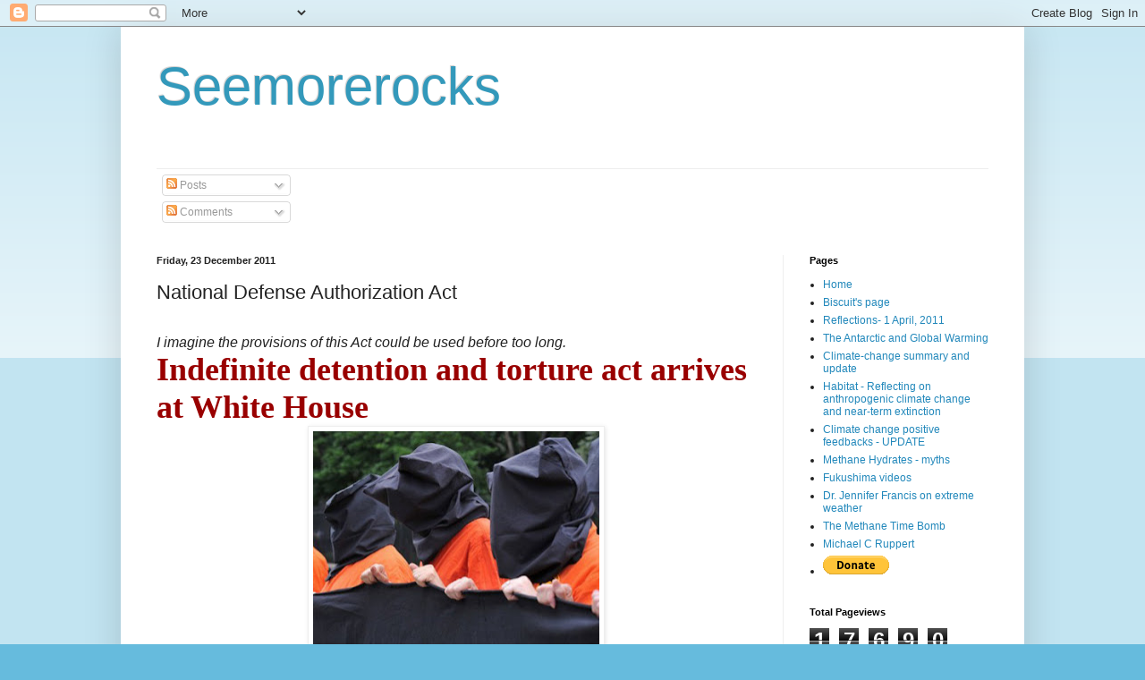

--- FILE ---
content_type: text/html; charset=UTF-8
request_url: https://robinwestenra.blogspot.com/2011/12/national-defense-authorization-act.html
body_size: 22575
content:
<!DOCTYPE html>
<html class='v2' dir='ltr' lang='en-GB' xmlns='http://www.w3.org/1999/xhtml' xmlns:b='http://www.google.com/2005/gml/b' xmlns:data='http://www.google.com/2005/gml/data' xmlns:expr='http://www.google.com/2005/gml/expr'>
<head>
<link href='https://www.blogger.com/static/v1/widgets/335934321-css_bundle_v2.css' rel='stylesheet' type='text/css'/>
<meta content='width=1100' name='viewport'/>
<meta content='text/html; charset=UTF-8' http-equiv='Content-Type'/>
<meta content='blogger' name='generator'/>
<link href='https://robinwestenra.blogspot.com/favicon.ico' rel='icon' type='image/x-icon'/>
<link href='https://robinwestenra.blogspot.com/2011/12/national-defense-authorization-act.html' rel='canonical'/>
<link rel="alternate" type="application/atom+xml" title="Seemorerocks - Atom" href="https://robinwestenra.blogspot.com/feeds/posts/default" />
<link rel="alternate" type="application/rss+xml" title="Seemorerocks - RSS" href="https://robinwestenra.blogspot.com/feeds/posts/default?alt=rss" />
<link rel="service.post" type="application/atom+xml" title="Seemorerocks - Atom" href="https://www.blogger.com/feeds/2171175265245997391/posts/default" />

<link rel="alternate" type="application/atom+xml" title="Seemorerocks - Atom" href="https://robinwestenra.blogspot.com/feeds/4486005546723881126/comments/default" />
<!--Can't find substitution for tag [blog.ieCssRetrofitLinks]-->
<link href='https://blogger.googleusercontent.com/img/b/R29vZ2xl/AVvXsEihadr4Hze3E6xSUdsnQLQfgNugJfvWuyEvHB06-r738JeKiLQ-HyaNMCY56tZ1gqIRk82dJqCCz1uOfjqNDMLkVfXoO_A7hp7dgEcjdBp4-s7JHh03UGfV2VQzj2a0fZf8txdGgp_Y1Fww/s320/black-dressed-policies-torture.n.jpg' rel='image_src'/>
<meta content='https://robinwestenra.blogspot.com/2011/12/national-defense-authorization-act.html' property='og:url'/>
<meta content='National Defense Authorization Act' property='og:title'/>
<meta content='' property='og:description'/>
<meta content='https://blogger.googleusercontent.com/img/b/R29vZ2xl/AVvXsEihadr4Hze3E6xSUdsnQLQfgNugJfvWuyEvHB06-r738JeKiLQ-HyaNMCY56tZ1gqIRk82dJqCCz1uOfjqNDMLkVfXoO_A7hp7dgEcjdBp4-s7JHh03UGfV2VQzj2a0fZf8txdGgp_Y1Fww/w1200-h630-p-k-no-nu/black-dressed-policies-torture.n.jpg' property='og:image'/>
<title>Seemorerocks: National Defense Authorization Act</title>
<style id='page-skin-1' type='text/css'><!--
/*
-----------------------------------------------
Blogger Template Style
Name:     Simple
Designer: Blogger
URL:      www.blogger.com
----------------------------------------------- */
/* Variable definitions
====================
<Variable name="keycolor" description="Main Color" type="color" default="#66bbdd"/>
<Group description="Page Text" selector="body">
<Variable name="body.font" description="Font" type="font"
default="normal normal 12px Arial, Tahoma, Helvetica, FreeSans, sans-serif"/>
<Variable name="body.text.color" description="Text Color" type="color" default="#222222"/>
</Group>
<Group description="Backgrounds" selector=".body-fauxcolumns-outer">
<Variable name="body.background.color" description="Outer Background" type="color" default="#66bbdd"/>
<Variable name="content.background.color" description="Main Background" type="color" default="#ffffff"/>
<Variable name="header.background.color" description="Header Background" type="color" default="transparent"/>
</Group>
<Group description="Links" selector=".main-outer">
<Variable name="link.color" description="Link Color" type="color" default="#2288bb"/>
<Variable name="link.visited.color" description="Visited Color" type="color" default="#888888"/>
<Variable name="link.hover.color" description="Hover Color" type="color" default="#33aaff"/>
</Group>
<Group description="Blog Title" selector=".header h1">
<Variable name="header.font" description="Font" type="font"
default="normal normal 60px Arial, Tahoma, Helvetica, FreeSans, sans-serif"/>
<Variable name="header.text.color" description="Title Color" type="color" default="#3399bb" />
</Group>
<Group description="Blog Description" selector=".header .description">
<Variable name="description.text.color" description="Description Color" type="color"
default="#777777" />
</Group>
<Group description="Tabs Text" selector=".tabs-inner .widget li a">
<Variable name="tabs.font" description="Font" type="font"
default="normal normal 14px Arial, Tahoma, Helvetica, FreeSans, sans-serif"/>
<Variable name="tabs.text.color" description="Text Color" type="color" default="#999999"/>
<Variable name="tabs.selected.text.color" description="Selected Color" type="color" default="#000000"/>
</Group>
<Group description="Tabs Background" selector=".tabs-outer .PageList">
<Variable name="tabs.background.color" description="Background Color" type="color" default="#f5f5f5"/>
<Variable name="tabs.selected.background.color" description="Selected Color" type="color" default="#eeeeee"/>
</Group>
<Group description="Post Title" selector="h3.post-title, .comments h4">
<Variable name="post.title.font" description="Font" type="font"
default="normal normal 22px Arial, Tahoma, Helvetica, FreeSans, sans-serif"/>
</Group>
<Group description="Date Header" selector=".date-header">
<Variable name="date.header.color" description="Text Color" type="color"
default="#222222"/>
<Variable name="date.header.background.color" description="Background Color" type="color"
default="transparent"/>
<Variable name="date.header.font" description="Text Font" type="font"
default="normal bold 11px Arial, Tahoma, Helvetica, FreeSans, sans-serif"/>
<Variable name="date.header.padding" description="Date Header Padding" type="string" default="inherit"/>
<Variable name="date.header.letterspacing" description="Date Header Letter Spacing" type="string" default="inherit"/>
<Variable name="date.header.margin" description="Date Header Margin" type="string" default="inherit"/>
</Group>
<Group description="Post Footer" selector=".post-footer">
<Variable name="post.footer.text.color" description="Text Color" type="color" default="#666666"/>
<Variable name="post.footer.background.color" description="Background Color" type="color"
default="#f9f9f9"/>
<Variable name="post.footer.border.color" description="Shadow Color" type="color" default="#eeeeee"/>
</Group>
<Group description="Gadgets" selector="h2">
<Variable name="widget.title.font" description="Title Font" type="font"
default="normal bold 11px Arial, Tahoma, Helvetica, FreeSans, sans-serif"/>
<Variable name="widget.title.text.color" description="Title Color" type="color" default="#000000"/>
<Variable name="widget.alternate.text.color" description="Alternate Color" type="color" default="#999999"/>
</Group>
<Group description="Images" selector=".main-inner">
<Variable name="image.background.color" description="Background Color" type="color" default="#ffffff"/>
<Variable name="image.border.color" description="Border Color" type="color" default="#eeeeee"/>
<Variable name="image.text.color" description="Caption Text Color" type="color" default="#222222"/>
</Group>
<Group description="Accents" selector=".content-inner">
<Variable name="body.rule.color" description="Separator Line Color" type="color" default="#eeeeee"/>
<Variable name="tabs.border.color" description="Tabs Border Color" type="color" default="#eeeeee"/>
</Group>
<Variable name="body.background" description="Body Background" type="background"
color="#66bbdd" default="$(color) none repeat scroll top left"/>
<Variable name="body.background.override" description="Body Background Override" type="string" default=""/>
<Variable name="body.background.gradient.cap" description="Body Gradient Cap" type="url"
default="url(https://resources.blogblog.com/blogblog/data/1kt/simple/gradients_light.png)"/>
<Variable name="body.background.gradient.tile" description="Body Gradient Tile" type="url"
default="url(https://resources.blogblog.com/blogblog/data/1kt/simple/body_gradient_tile_light.png)"/>
<Variable name="content.background.color.selector" description="Content Background Color Selector" type="string" default=".content-inner"/>
<Variable name="content.padding" description="Content Padding" type="length" default="10px" min="0" max="100px"/>
<Variable name="content.padding.horizontal" description="Content Horizontal Padding" type="length" default="10px" min="0" max="100px"/>
<Variable name="content.shadow.spread" description="Content Shadow Spread" type="length" default="40px" min="0" max="100px"/>
<Variable name="content.shadow.spread.webkit" description="Content Shadow Spread (WebKit)" type="length" default="5px" min="0" max="100px"/>
<Variable name="content.shadow.spread.ie" description="Content Shadow Spread (IE)" type="length" default="10px" min="0" max="100px"/>
<Variable name="main.border.width" description="Main Border Width" type="length" default="0" min="0" max="10px"/>
<Variable name="header.background.gradient" description="Header Gradient" type="url" default="none"/>
<Variable name="header.shadow.offset.left" description="Header Shadow Offset Left" type="length" default="-1px" min="-50px" max="50px"/>
<Variable name="header.shadow.offset.top" description="Header Shadow Offset Top" type="length" default="-1px" min="-50px" max="50px"/>
<Variable name="header.shadow.spread" description="Header Shadow Spread" type="length" default="1px" min="0" max="100px"/>
<Variable name="header.padding" description="Header Padding" type="length" default="30px" min="0" max="100px"/>
<Variable name="header.border.size" description="Header Border Size" type="length" default="1px" min="0" max="10px"/>
<Variable name="header.bottom.border.size" description="Header Bottom Border Size" type="length" default="1px" min="0" max="10px"/>
<Variable name="header.border.horizontalsize" description="Header Horizontal Border Size" type="length" default="0" min="0" max="10px"/>
<Variable name="description.text.size" description="Description Text Size" type="string" default="140%"/>
<Variable name="tabs.margin.top" description="Tabs Margin Top" type="length" default="0" min="0" max="100px"/>
<Variable name="tabs.margin.side" description="Tabs Side Margin" type="length" default="30px" min="0" max="100px"/>
<Variable name="tabs.background.gradient" description="Tabs Background Gradient" type="url"
default="url(https://resources.blogblog.com/blogblog/data/1kt/simple/gradients_light.png)"/>
<Variable name="tabs.border.width" description="Tabs Border Width" type="length" default="1px" min="0" max="10px"/>
<Variable name="tabs.bevel.border.width" description="Tabs Bevel Border Width" type="length" default="1px" min="0" max="10px"/>
<Variable name="post.margin.bottom" description="Post Bottom Margin" type="length" default="25px" min="0" max="100px"/>
<Variable name="image.border.small.size" description="Image Border Small Size" type="length" default="2px" min="0" max="10px"/>
<Variable name="image.border.large.size" description="Image Border Large Size" type="length" default="5px" min="0" max="10px"/>
<Variable name="page.width.selector" description="Page Width Selector" type="string" default=".region-inner"/>
<Variable name="page.width" description="Page Width" type="string" default="auto"/>
<Variable name="main.section.margin" description="Main Section Margin" type="length" default="15px" min="0" max="100px"/>
<Variable name="main.padding" description="Main Padding" type="length" default="15px" min="0" max="100px"/>
<Variable name="main.padding.top" description="Main Padding Top" type="length" default="30px" min="0" max="100px"/>
<Variable name="main.padding.bottom" description="Main Padding Bottom" type="length" default="30px" min="0" max="100px"/>
<Variable name="paging.background"
color="#ffffff"
description="Background of blog paging area" type="background"
default="transparent none no-repeat scroll top center"/>
<Variable name="footer.bevel" description="Bevel border length of footer" type="length" default="0" min="0" max="10px"/>
<Variable name="mobile.background.overlay" description="Mobile Background Overlay" type="string"
default="transparent none repeat scroll top left"/>
<Variable name="mobile.background.size" description="Mobile Background Size" type="string" default="auto"/>
<Variable name="mobile.button.color" description="Mobile Button Color" type="color" default="#ffffff" />
<Variable name="startSide" description="Side where text starts in blog language" type="automatic" default="left"/>
<Variable name="endSide" description="Side where text ends in blog language" type="automatic" default="right"/>
*/
/* Content
----------------------------------------------- */
body {
font: normal normal 12px Arial, Tahoma, Helvetica, FreeSans, sans-serif;
color: #222222;
background: #66bbdd none repeat scroll top left;
padding: 0 40px 40px 40px;
}
html body .region-inner {
min-width: 0;
max-width: 100%;
width: auto;
}
h2 {
font-size: 22px;
}
a:link {
text-decoration:none;
color: #2288bb;
}
a:visited {
text-decoration:none;
color: #888888;
}
a:hover {
text-decoration:underline;
color: #33aaff;
}
.body-fauxcolumn-outer .fauxcolumn-inner {
background: transparent url(https://resources.blogblog.com/blogblog/data/1kt/simple/body_gradient_tile_light.png) repeat scroll top left;
_background-image: none;
}
.body-fauxcolumn-outer .cap-top {
position: absolute;
z-index: 1;
height: 400px;
width: 100%;
}
.body-fauxcolumn-outer .cap-top .cap-left {
width: 100%;
background: transparent url(https://resources.blogblog.com/blogblog/data/1kt/simple/gradients_light.png) repeat-x scroll top left;
_background-image: none;
}
.content-outer {
-moz-box-shadow: 0 0 40px rgba(0, 0, 0, .15);
-webkit-box-shadow: 0 0 5px rgba(0, 0, 0, .15);
-goog-ms-box-shadow: 0 0 10px #333333;
box-shadow: 0 0 40px rgba(0, 0, 0, .15);
margin-bottom: 1px;
}
.content-inner {
padding: 10px 10px;
}
.content-inner {
background-color: #ffffff;
}
/* Header
----------------------------------------------- */
.header-outer {
background: transparent none repeat-x scroll 0 -400px;
_background-image: none;
}
.Header h1 {
font: normal normal 60px Arial, Tahoma, Helvetica, FreeSans, sans-serif;
color: #3399bb;
text-shadow: -1px -1px 1px rgba(0, 0, 0, .2);
}
.Header h1 a {
color: #3399bb;
}
.Header .description {
font-size: 140%;
color: #777777;
}
.header-inner .Header .titlewrapper {
padding: 22px 30px;
}
.header-inner .Header .descriptionwrapper {
padding: 0 30px;
}
/* Tabs
----------------------------------------------- */
.tabs-inner .section:first-child {
border-top: 1px solid #eeeeee;
}
.tabs-inner .section:first-child ul {
margin-top: -1px;
border-top: 1px solid #eeeeee;
border-left: 0 solid #eeeeee;
border-right: 0 solid #eeeeee;
}
.tabs-inner .widget ul {
background: #f5f5f5 url(https://resources.blogblog.com/blogblog/data/1kt/simple/gradients_light.png) repeat-x scroll 0 -800px;
_background-image: none;
border-bottom: 1px solid #eeeeee;
margin-top: 0;
margin-left: -30px;
margin-right: -30px;
}
.tabs-inner .widget li a {
display: inline-block;
padding: .6em 1em;
font: normal normal 14px Arial, Tahoma, Helvetica, FreeSans, sans-serif;
color: #999999;
border-left: 1px solid #ffffff;
border-right: 1px solid #eeeeee;
}
.tabs-inner .widget li:first-child a {
border-left: none;
}
.tabs-inner .widget li.selected a, .tabs-inner .widget li a:hover {
color: #000000;
background-color: #eeeeee;
text-decoration: none;
}
/* Columns
----------------------------------------------- */
.main-outer {
border-top: 0 solid #eeeeee;
}
.fauxcolumn-left-outer .fauxcolumn-inner {
border-right: 1px solid #eeeeee;
}
.fauxcolumn-right-outer .fauxcolumn-inner {
border-left: 1px solid #eeeeee;
}
/* Headings
----------------------------------------------- */
div.widget > h2,
div.widget h2.title {
margin: 0 0 1em 0;
font: normal bold 11px Arial, Tahoma, Helvetica, FreeSans, sans-serif;
color: #000000;
}
/* Widgets
----------------------------------------------- */
.widget .zippy {
color: #999999;
text-shadow: 2px 2px 1px rgba(0, 0, 0, .1);
}
.widget .popular-posts ul {
list-style: none;
}
/* Posts
----------------------------------------------- */
h2.date-header {
font: normal bold 11px Arial, Tahoma, Helvetica, FreeSans, sans-serif;
}
.date-header span {
background-color: transparent;
color: #222222;
padding: inherit;
letter-spacing: inherit;
margin: inherit;
}
.main-inner {
padding-top: 30px;
padding-bottom: 30px;
}
.main-inner .column-center-inner {
padding: 0 15px;
}
.main-inner .column-center-inner .section {
margin: 0 15px;
}
.post {
margin: 0 0 25px 0;
}
h3.post-title, .comments h4 {
font: normal normal 22px Arial, Tahoma, Helvetica, FreeSans, sans-serif;
margin: .75em 0 0;
}
.post-body {
font-size: 110%;
line-height: 1.4;
position: relative;
}
.post-body img, .post-body .tr-caption-container, .Profile img, .Image img,
.BlogList .item-thumbnail img {
padding: 2px;
background: #ffffff;
border: 1px solid #eeeeee;
-moz-box-shadow: 1px 1px 5px rgba(0, 0, 0, .1);
-webkit-box-shadow: 1px 1px 5px rgba(0, 0, 0, .1);
box-shadow: 1px 1px 5px rgba(0, 0, 0, .1);
}
.post-body img, .post-body .tr-caption-container {
padding: 5px;
}
.post-body .tr-caption-container {
color: #222222;
}
.post-body .tr-caption-container img {
padding: 0;
background: transparent;
border: none;
-moz-box-shadow: 0 0 0 rgba(0, 0, 0, .1);
-webkit-box-shadow: 0 0 0 rgba(0, 0, 0, .1);
box-shadow: 0 0 0 rgba(0, 0, 0, .1);
}
.post-header {
margin: 0 0 1.5em;
line-height: 1.6;
font-size: 90%;
}
.post-footer {
margin: 20px -2px 0;
padding: 5px 10px;
color: #666666;
background-color: #f9f9f9;
border-bottom: 1px solid #eeeeee;
line-height: 1.6;
font-size: 90%;
}
#comments .comment-author {
padding-top: 1.5em;
border-top: 1px solid #eeeeee;
background-position: 0 1.5em;
}
#comments .comment-author:first-child {
padding-top: 0;
border-top: none;
}
.avatar-image-container {
margin: .2em 0 0;
}
#comments .avatar-image-container img {
border: 1px solid #eeeeee;
}
/* Comments
----------------------------------------------- */
.comments .comments-content .icon.blog-author {
background-repeat: no-repeat;
background-image: url([data-uri]);
}
.comments .comments-content .loadmore a {
border-top: 1px solid #999999;
border-bottom: 1px solid #999999;
}
.comments .comment-thread.inline-thread {
background-color: #f9f9f9;
}
.comments .continue {
border-top: 2px solid #999999;
}
/* Accents
---------------------------------------------- */
.section-columns td.columns-cell {
border-left: 1px solid #eeeeee;
}
.blog-pager {
background: transparent none no-repeat scroll top center;
}
.blog-pager-older-link, .home-link,
.blog-pager-newer-link {
background-color: #ffffff;
padding: 5px;
}
.footer-outer {
border-top: 0 dashed #bbbbbb;
}
/* Mobile
----------------------------------------------- */
body.mobile  {
background-size: auto;
}
.mobile .body-fauxcolumn-outer {
background: transparent none repeat scroll top left;
}
.mobile .body-fauxcolumn-outer .cap-top {
background-size: 100% auto;
}
.mobile .content-outer {
-webkit-box-shadow: 0 0 3px rgba(0, 0, 0, .15);
box-shadow: 0 0 3px rgba(0, 0, 0, .15);
}
.mobile .tabs-inner .widget ul {
margin-left: 0;
margin-right: 0;
}
.mobile .post {
margin: 0;
}
.mobile .main-inner .column-center-inner .section {
margin: 0;
}
.mobile .date-header span {
padding: 0.1em 10px;
margin: 0 -10px;
}
.mobile h3.post-title {
margin: 0;
}
.mobile .blog-pager {
background: transparent none no-repeat scroll top center;
}
.mobile .footer-outer {
border-top: none;
}
.mobile .main-inner, .mobile .footer-inner {
background-color: #ffffff;
}
.mobile-index-contents {
color: #222222;
}
.mobile-link-button {
background-color: #2288bb;
}
.mobile-link-button a:link, .mobile-link-button a:visited {
color: #ffffff;
}
.mobile .tabs-inner .section:first-child {
border-top: none;
}
.mobile .tabs-inner .PageList .widget-content {
background-color: #eeeeee;
color: #000000;
border-top: 1px solid #eeeeee;
border-bottom: 1px solid #eeeeee;
}
.mobile .tabs-inner .PageList .widget-content .pagelist-arrow {
border-left: 1px solid #eeeeee;
}

--></style>
<style id='template-skin-1' type='text/css'><!--
body {
min-width: 1010px;
}
.content-outer, .content-fauxcolumn-outer, .region-inner {
min-width: 1010px;
max-width: 1010px;
_width: 1010px;
}
.main-inner .columns {
padding-left: 0px;
padding-right: 260px;
}
.main-inner .fauxcolumn-center-outer {
left: 0px;
right: 260px;
/* IE6 does not respect left and right together */
_width: expression(this.parentNode.offsetWidth -
parseInt("0px") -
parseInt("260px") + 'px');
}
.main-inner .fauxcolumn-left-outer {
width: 0px;
}
.main-inner .fauxcolumn-right-outer {
width: 260px;
}
.main-inner .column-left-outer {
width: 0px;
right: 100%;
margin-left: -0px;
}
.main-inner .column-right-outer {
width: 260px;
margin-right: -260px;
}
#layout {
min-width: 0;
}
#layout .content-outer {
min-width: 0;
width: 800px;
}
#layout .region-inner {
min-width: 0;
width: auto;
}
body#layout div.add_widget {
padding: 8px;
}
body#layout div.add_widget a {
margin-left: 32px;
}
--></style>
<link href='https://www.blogger.com/dyn-css/authorization.css?targetBlogID=2171175265245997391&amp;zx=414abe57-14c8-4f38-840b-03739fabd48a' media='none' onload='if(media!=&#39;all&#39;)media=&#39;all&#39;' rel='stylesheet'/><noscript><link href='https://www.blogger.com/dyn-css/authorization.css?targetBlogID=2171175265245997391&amp;zx=414abe57-14c8-4f38-840b-03739fabd48a' rel='stylesheet'/></noscript>
<meta name='google-adsense-platform-account' content='ca-host-pub-1556223355139109'/>
<meta name='google-adsense-platform-domain' content='blogspot.com'/>

<!-- data-ad-client=ca-pub-5589865945173335 -->

</head>
<body class='loading'>
<div class='navbar section' id='navbar' name='Navbar'><div class='widget Navbar' data-version='1' id='Navbar1'><script type="text/javascript">
    function setAttributeOnload(object, attribute, val) {
      if(window.addEventListener) {
        window.addEventListener('load',
          function(){ object[attribute] = val; }, false);
      } else {
        window.attachEvent('onload', function(){ object[attribute] = val; });
      }
    }
  </script>
<div id="navbar-iframe-container"></div>
<script type="text/javascript" src="https://apis.google.com/js/platform.js"></script>
<script type="text/javascript">
      gapi.load("gapi.iframes:gapi.iframes.style.bubble", function() {
        if (gapi.iframes && gapi.iframes.getContext) {
          gapi.iframes.getContext().openChild({
              url: 'https://www.blogger.com/navbar/2171175265245997391?po\x3d4486005546723881126\x26origin\x3dhttps://robinwestenra.blogspot.com',
              where: document.getElementById("navbar-iframe-container"),
              id: "navbar-iframe"
          });
        }
      });
    </script><script type="text/javascript">
(function() {
var script = document.createElement('script');
script.type = 'text/javascript';
script.src = '//pagead2.googlesyndication.com/pagead/js/google_top_exp.js';
var head = document.getElementsByTagName('head')[0];
if (head) {
head.appendChild(script);
}})();
</script>
</div></div>
<div class='body-fauxcolumns'>
<div class='fauxcolumn-outer body-fauxcolumn-outer'>
<div class='cap-top'>
<div class='cap-left'></div>
<div class='cap-right'></div>
</div>
<div class='fauxborder-left'>
<div class='fauxborder-right'></div>
<div class='fauxcolumn-inner'>
</div>
</div>
<div class='cap-bottom'>
<div class='cap-left'></div>
<div class='cap-right'></div>
</div>
</div>
</div>
<div class='content'>
<div class='content-fauxcolumns'>
<div class='fauxcolumn-outer content-fauxcolumn-outer'>
<div class='cap-top'>
<div class='cap-left'></div>
<div class='cap-right'></div>
</div>
<div class='fauxborder-left'>
<div class='fauxborder-right'></div>
<div class='fauxcolumn-inner'>
</div>
</div>
<div class='cap-bottom'>
<div class='cap-left'></div>
<div class='cap-right'></div>
</div>
</div>
</div>
<div class='content-outer'>
<div class='content-cap-top cap-top'>
<div class='cap-left'></div>
<div class='cap-right'></div>
</div>
<div class='fauxborder-left content-fauxborder-left'>
<div class='fauxborder-right content-fauxborder-right'></div>
<div class='content-inner'>
<header>
<div class='header-outer'>
<div class='header-cap-top cap-top'>
<div class='cap-left'></div>
<div class='cap-right'></div>
</div>
<div class='fauxborder-left header-fauxborder-left'>
<div class='fauxborder-right header-fauxborder-right'></div>
<div class='region-inner header-inner'>
<div class='header section' id='header' name='Header'><div class='widget Header' data-version='1' id='Header1'>
<div id='header-inner'>
<div class='titlewrapper'>
<h1 class='title'>
<a href='https://robinwestenra.blogspot.com/'>
Seemorerocks
</a>
</h1>
</div>
<div class='descriptionwrapper'>
<p class='description'><span>
</span></p>
</div>
</div>
</div></div>
</div>
</div>
<div class='header-cap-bottom cap-bottom'>
<div class='cap-left'></div>
<div class='cap-right'></div>
</div>
</div>
</header>
<div class='tabs-outer'>
<div class='tabs-cap-top cap-top'>
<div class='cap-left'></div>
<div class='cap-right'></div>
</div>
<div class='fauxborder-left tabs-fauxborder-left'>
<div class='fauxborder-right tabs-fauxborder-right'></div>
<div class='region-inner tabs-inner'>
<div class='tabs section' id='crosscol' name='Cross-column'><div class='widget Subscribe' data-version='1' id='Subscribe1'>
<div style='white-space:nowrap'>
<h2 class='title'>Subscribe to</h2>
<div class='widget-content'>
<div class='subscribe-wrapper subscribe-type-POST'>
<div class='subscribe expanded subscribe-type-POST' id='SW_READER_LIST_Subscribe1POST' style='display:none;'>
<div class='top'>
<span class='inner' onclick='return(_SW_toggleReaderList(event, "Subscribe1POST"));'>
<img class='subscribe-dropdown-arrow' src='https://resources.blogblog.com/img/widgets/arrow_dropdown.gif'/>
<img align='absmiddle' alt='' border='0' class='feed-icon' src='https://resources.blogblog.com/img/icon_feed12.png'/>
Posts
</span>
<div class='feed-reader-links'>
<a class='feed-reader-link' href='https://www.netvibes.com/subscribe.php?url=https%3A%2F%2Frobinwestenra.blogspot.com%2Ffeeds%2Fposts%2Fdefault' target='_blank'>
<img src='https://resources.blogblog.com/img/widgets/subscribe-netvibes.png'/>
</a>
<a class='feed-reader-link' href='https://add.my.yahoo.com/content?url=https%3A%2F%2Frobinwestenra.blogspot.com%2Ffeeds%2Fposts%2Fdefault' target='_blank'>
<img src='https://resources.blogblog.com/img/widgets/subscribe-yahoo.png'/>
</a>
<a class='feed-reader-link' href='https://robinwestenra.blogspot.com/feeds/posts/default' target='_blank'>
<img align='absmiddle' class='feed-icon' src='https://resources.blogblog.com/img/icon_feed12.png'/>
                  Atom
                </a>
</div>
</div>
<div class='bottom'></div>
</div>
<div class='subscribe' id='SW_READER_LIST_CLOSED_Subscribe1POST' onclick='return(_SW_toggleReaderList(event, "Subscribe1POST"));'>
<div class='top'>
<span class='inner'>
<img class='subscribe-dropdown-arrow' src='https://resources.blogblog.com/img/widgets/arrow_dropdown.gif'/>
<span onclick='return(_SW_toggleReaderList(event, "Subscribe1POST"));'>
<img align='absmiddle' alt='' border='0' class='feed-icon' src='https://resources.blogblog.com/img/icon_feed12.png'/>
Posts
</span>
</span>
</div>
<div class='bottom'></div>
</div>
</div>
<div class='subscribe-wrapper subscribe-type-PER_POST'>
<div class='subscribe expanded subscribe-type-PER_POST' id='SW_READER_LIST_Subscribe1PER_POST' style='display:none;'>
<div class='top'>
<span class='inner' onclick='return(_SW_toggleReaderList(event, "Subscribe1PER_POST"));'>
<img class='subscribe-dropdown-arrow' src='https://resources.blogblog.com/img/widgets/arrow_dropdown.gif'/>
<img align='absmiddle' alt='' border='0' class='feed-icon' src='https://resources.blogblog.com/img/icon_feed12.png'/>
Comments
</span>
<div class='feed-reader-links'>
<a class='feed-reader-link' href='https://www.netvibes.com/subscribe.php?url=https%3A%2F%2Frobinwestenra.blogspot.com%2Ffeeds%2F4486005546723881126%2Fcomments%2Fdefault' target='_blank'>
<img src='https://resources.blogblog.com/img/widgets/subscribe-netvibes.png'/>
</a>
<a class='feed-reader-link' href='https://add.my.yahoo.com/content?url=https%3A%2F%2Frobinwestenra.blogspot.com%2Ffeeds%2F4486005546723881126%2Fcomments%2Fdefault' target='_blank'>
<img src='https://resources.blogblog.com/img/widgets/subscribe-yahoo.png'/>
</a>
<a class='feed-reader-link' href='https://robinwestenra.blogspot.com/feeds/4486005546723881126/comments/default' target='_blank'>
<img align='absmiddle' class='feed-icon' src='https://resources.blogblog.com/img/icon_feed12.png'/>
                  Atom
                </a>
</div>
</div>
<div class='bottom'></div>
</div>
<div class='subscribe' id='SW_READER_LIST_CLOSED_Subscribe1PER_POST' onclick='return(_SW_toggleReaderList(event, "Subscribe1PER_POST"));'>
<div class='top'>
<span class='inner'>
<img class='subscribe-dropdown-arrow' src='https://resources.blogblog.com/img/widgets/arrow_dropdown.gif'/>
<span onclick='return(_SW_toggleReaderList(event, "Subscribe1PER_POST"));'>
<img align='absmiddle' alt='' border='0' class='feed-icon' src='https://resources.blogblog.com/img/icon_feed12.png'/>
Comments
</span>
</span>
</div>
<div class='bottom'></div>
</div>
</div>
<div style='clear:both'></div>
</div>
</div>
<div class='clear'></div>
</div></div>
<div class='tabs no-items section' id='crosscol-overflow' name='Cross-Column 2'></div>
</div>
</div>
<div class='tabs-cap-bottom cap-bottom'>
<div class='cap-left'></div>
<div class='cap-right'></div>
</div>
</div>
<div class='main-outer'>
<div class='main-cap-top cap-top'>
<div class='cap-left'></div>
<div class='cap-right'></div>
</div>
<div class='fauxborder-left main-fauxborder-left'>
<div class='fauxborder-right main-fauxborder-right'></div>
<div class='region-inner main-inner'>
<div class='columns fauxcolumns'>
<div class='fauxcolumn-outer fauxcolumn-center-outer'>
<div class='cap-top'>
<div class='cap-left'></div>
<div class='cap-right'></div>
</div>
<div class='fauxborder-left'>
<div class='fauxborder-right'></div>
<div class='fauxcolumn-inner'>
</div>
</div>
<div class='cap-bottom'>
<div class='cap-left'></div>
<div class='cap-right'></div>
</div>
</div>
<div class='fauxcolumn-outer fauxcolumn-left-outer'>
<div class='cap-top'>
<div class='cap-left'></div>
<div class='cap-right'></div>
</div>
<div class='fauxborder-left'>
<div class='fauxborder-right'></div>
<div class='fauxcolumn-inner'>
</div>
</div>
<div class='cap-bottom'>
<div class='cap-left'></div>
<div class='cap-right'></div>
</div>
</div>
<div class='fauxcolumn-outer fauxcolumn-right-outer'>
<div class='cap-top'>
<div class='cap-left'></div>
<div class='cap-right'></div>
</div>
<div class='fauxborder-left'>
<div class='fauxborder-right'></div>
<div class='fauxcolumn-inner'>
</div>
</div>
<div class='cap-bottom'>
<div class='cap-left'></div>
<div class='cap-right'></div>
</div>
</div>
<!-- corrects IE6 width calculation -->
<div class='columns-inner'>
<div class='column-center-outer'>
<div class='column-center-inner'>
<div class='main section' id='main' name='Main'><div class='widget Blog' data-version='1' id='Blog1'>
<div class='blog-posts hfeed'>

          <div class="date-outer">
        
<h2 class='date-header'><span>Friday, 23 December 2011</span></h2>

          <div class="date-posts">
        
<div class='post-outer'>
<div class='post hentry uncustomized-post-template' itemprop='blogPost' itemscope='itemscope' itemtype='http://schema.org/BlogPosting'>
<meta content='https://blogger.googleusercontent.com/img/b/R29vZ2xl/AVvXsEihadr4Hze3E6xSUdsnQLQfgNugJfvWuyEvHB06-r738JeKiLQ-HyaNMCY56tZ1gqIRk82dJqCCz1uOfjqNDMLkVfXoO_A7hp7dgEcjdBp4-s7JHh03UGfV2VQzj2a0fZf8txdGgp_Y1Fww/s320/black-dressed-policies-torture.n.jpg' itemprop='image_url'/>
<meta content='2171175265245997391' itemprop='blogId'/>
<meta content='4486005546723881126' itemprop='postId'/>
<a name='4486005546723881126'></a>
<h3 class='post-title entry-title' itemprop='name'>
National Defense Authorization Act
</h3>
<div class='post-header'>
<div class='post-header-line-1'></div>
</div>
<div class='post-body entry-content' id='post-body-4486005546723881126' itemprop='description articleBody'>
<div dir="ltr" style="text-align: left;" trbidi="on"><div dir="ltr" style="text-align: left;" trbidi="on"><br />
<div style="font: 16.0px Arial; margin: 0.0px 0.0px 0.0px 0.0px;"><i>I imagine the provisions of this Act could be used before too long.</i></div><div style="font: 36.0px Georgia; margin: 0.0px 0.0px 0.0px 0.0px;"><b><span class="Apple-style-span" style="color: #990000;">Indefinite detention and torture act arrives at White House</span></b></div><div class="separator" style="clear: both; text-align: center;"><a href="https://blogger.googleusercontent.com/img/b/R29vZ2xl/AVvXsEihadr4Hze3E6xSUdsnQLQfgNugJfvWuyEvHB06-r738JeKiLQ-HyaNMCY56tZ1gqIRk82dJqCCz1uOfjqNDMLkVfXoO_A7hp7dgEcjdBp4-s7JHh03UGfV2VQzj2a0fZf8txdGgp_Y1Fww/s1600/black-dressed-policies-torture.n.jpg" imageanchor="1" style="margin-left: 1em; margin-right: 1em;"><img border="0" height="239" src="https://blogger.googleusercontent.com/img/b/R29vZ2xl/AVvXsEihadr4Hze3E6xSUdsnQLQfgNugJfvWuyEvHB06-r738JeKiLQ-HyaNMCY56tZ1gqIRk82dJqCCz1uOfjqNDMLkVfXoO_A7hp7dgEcjdBp4-s7JHh03UGfV2VQzj2a0fZf8txdGgp_Y1Fww/s320/black-dressed-policies-torture.n.jpg" width="320" /></a></div><div style="font: 30.0px Georgia; margin: 0.0px 0.0px 0.0px 0.0px; min-height: 35.0px;"><span class="Apple-style-span" style="font-family: Arial; font-size: 16px;"><a href="http://rt.com/usa/news/torture-act-white-house-461/">RT</a>,</span></div><div style="font: 16.0px Arial; margin: 0.0px 0.0px 0.0px 0.0px;">22 December, 2011</div><div style="font: 16.0px Arial; margin: 0.0px 0.0px 0.0px 0.0px; min-height: 18.0px;"><br />
</div><div style="font: 16.0px Arial; margin: 0.0px 0.0px 0.0px 0.0px;"><span class="Apple-style-span" style="color: #444444;"><span class="Apple-style-span" style="font-size: large;">Legislation that will let President Obama and future leaders of America detain and torture Americans indefinitely has made it to the White House, where it is expected to be soon signed into law by the commander-in-chief.</span></span></div><div style="font: 16.0px Arial; margin: 0.0px 0.0px 0.0px 0.0px; min-height: 18.0px;"><br />
</div><div style="font: 16.0px Arial; margin: 0.0px 0.0px 0.0px 0.0px;">The National Defense Authorization Act for Fiscal Year 2012, of NDAA FY2012, was overwhelmingly approved by the House and Senate earlier this month. While the legislation indeed had its critics, the act was inexplicably missed by the mainstream media, who neglected to inform Americans of the dangerous blows to constitutional rights that will become a reality under the law.</div><div style="font: 16.0px Arial; margin: 0.0px 0.0px 0.0px 0.0px; min-height: 18.0px;"><br />
</div><div style="font: 16.0px Arial; margin: 0.0px 0.0px 0.0px 0.0px;">The bill, which is annually updated to outline spending for the Department of Defense, contains several provisions for 2012 that will turn America, as Senator Lindsey Graham puts it, &#8220;into a battlefield.&#8221; As the US continues an open-ended war on terror, now American citizens suspected to be linked to terrorist enemies can be detained in prison indefinitely and subjected to torture tactics previously outlawed.</div><div style="font: 16.0px Arial; margin: 0.0px 0.0px 0.0px 0.0px; min-height: 18.0px;"><br />
</div><div style="font: 16.0px Arial; margin: 0.0px 0.0px 0.0px 0.0px;">&#8220;What this legislation does,&#8221; lectured Senator Karl Levin earlier this month, &#8220;says from the Congress&#8217; point-of-view, that we expressly authorize the indefinite detention&#8221; of someone deemed a threat. &#8220;We recognize the authority of this president and every other president to hold an enemy combatant indefinitely, whether they are captured home or abroad, because that only makes sense.&#8221;</div><div style="font: 16.0px Arial; margin: 0.0px 0.0px 0.0px 0.0px; min-height: 18.0px;"><br />
</div><div style="font: 16.0px Arial; margin: 0.0px 0.0px 0.0px 0.0px;">&#8220;How long can you hold them? As long as it takes to make us safe,&#8221; said Graham.</div><div style="font: 16.0px Arial; margin: 0.0px 0.0px 0.0px 0.0px; min-height: 18.0px;"><br />
</div><div style="font: 16.0px Arial; margin: 0.0px 0.0px 0.0px 0.0px;">The senator added that, &#8220;when you join the enemy&#8230;we aren&#8217;t worried about how we&#8217;re going to prosecute you right away.&#8221; Because of this, Miranda Rights should not be read to suspected criminals and additionally the right to an attorney is also suspended under the act.</div><div style="font: 16.0px Arial; margin: 0.0px 0.0px 0.0px 0.0px; min-height: 18.0px;"><br />
</div><div style="font: 16.0px Arial; margin: 0.0px 0.0px 0.0px 0.0px;">Additionally, the president can send American-born detainees to foreign prisons and can at last legally take the offense and launch cyber wars against alleged enemy nations.</div><div><span class="Apple-style-span" style="font-family: Arial;"><br />
</span><br />
<span class="Apple-style-span" style="font-family: Arial;"><br />
</span><br />
<span class="Apple-style-span" style="font-family: Arial;"><span class="Apple-style-span" style="font-size: large;">For other coverage of this by <i>Zero Hedge</i> <a href="http://www.zerohedge.com/contributed/new-bill-authorizes-rendition-american-citizens-living-within-united-states-other-countr">GO HERE</a></span> </span><br />
<span class="Apple-style-span" style="font-family: Arial;"><br />
</span><br />
<span class="Apple-style-span" style="font-family: Arial;"><br />
</span><br />
<span class="Apple-style-span" style="font-family: Arial;"><br />
</span><br />
<span class="Apple-style-span" style="font-family: Arial;"></span><br />
<span class="Apple-style-span" style="font-family: Arial;"></span><br />
<span class="Apple-style-span" style="font-family: Arial;"></span><br />
<span class="Apple-style-span" style="font-family: Arial;"></span><br />
<span class="Apple-style-span" style="font-family: Arial;"></span><br />
<span class="Apple-style-span" style="font-family: Arial;"></span><br />
<span class="Apple-style-span" style="font-family: Arial;"><div style="font: 36.0px Georgia; margin: 0.0px 0.0px 0.0px 0.0px;"><b><span class="Apple-style-span" style="color: #990000;">Americans will be transferred to foreign prisons under Indefinite Detention act</span></b></div><div style="font: 16.0px Arial; margin: 0.0px 0.0px 0.0px 0.0px; min-height: 18.0px;"><i></i></div><div class="separator" style="clear: both; text-align: center;"><a href="https://blogger.googleusercontent.com/img/b/R29vZ2xl/AVvXsEgfO1W75NugrdxbZ0v8jU5bUxNcRb9s-obPkG30rvDwtc0rH_efkwJUaFqDWJOjTet0tnsx4lCjReqrs2R0mo3yaat_z5mQDdSsXnJMx0eDZn9PlIMeqZTtN7u-OwuEnM4sN0Sg4kaBRBNv/s1600/americans-detention-imprison-abroad-415.n.jpg" imageanchor="1" style="margin-left: 1em; margin-right: 1em;"><img border="0" height="298" src="https://blogger.googleusercontent.com/img/b/R29vZ2xl/AVvXsEgfO1W75NugrdxbZ0v8jU5bUxNcRb9s-obPkG30rvDwtc0rH_efkwJUaFqDWJOjTet0tnsx4lCjReqrs2R0mo3yaat_z5mQDdSsXnJMx0eDZn9PlIMeqZTtN7u-OwuEnM4sN0Sg4kaBRBNv/s400/americans-detention-imprison-abroad-415.n.jpg" width="400" /></a></div><div style="font: 16.0px Arial; margin: 0.0px 0.0px 0.0px 0.0px; min-height: 18.0px;"><br />
</div><div style="font: 16.0px Arial; margin: 0.0px 0.0px 0.0px 0.0px;"><a href="http://rt.com/usa/news/foreign-ndaa-suspected-us-367/">RT</a>,&nbsp;</div><div style="font: 16.0px Arial; margin: 0.0px 0.0px 0.0px 0.0px;">21 December, 2011</div><div style="font: 16.0px Arial; margin: 0.0px 0.0px 0.0px 0.0px; min-height: 18.0px;"><br />
</div><div style="font: 16.0px Arial; margin: 0.0px 0.0px 0.0px 0.0px;"><span class="Apple-style-span" style="font-size: large;"><span class="Apple-style-span" style="color: #444444;">If you&#8217;re upset that congressional approval of the National Defense Authorization Act for Fiscal Year 2012 can send you away to military prisons and be tortured in America, don&#8217;t worry &#8212; it could be worse.</span></span></div><div style="font: 16.0px Arial; margin: 0.0px 0.0px 0.0px 0.0px; min-height: 18.0px;"><br />
</div><div style="font: 16.0px Arial; margin: 0.0px 0.0px 0.0px 0.0px;">The US <i>could</i> send you somewhere else.</div><div style="font: 16.0px Arial; margin: 0.0px 0.0px 0.0px 0.0px; min-height: 18.0px;"><br />
</div><div style="font: 16.0px Arial; margin: 0.0px 0.0px 0.0px 0.0px;">No, really. They could. And they can. Anywhere else, too. Really.</div><div style="font: 16.0px Arial; margin: 0.0px 0.0px 0.0px 0.0px;">While the bill that left Capitol Hill last week and awaits authorization from US President Barack Obama allows for the United States to indefinitely detain and torture American citizens suspected of aiding enemy forces, one provision in the bill specifies that that detention doesn&#8217;t necessarily have to occur domestically &#8212; nor does it have to be in a foreign prison run by the US.</div><div style="font: 16.0px Arial; margin: 0.0px 0.0px 0.0px 0.0px; min-height: 18.0px;"><br />
</div><div style="font: 16.0px Arial; margin: 0.0px 0.0px 0.0px 0.0px;">The ongoing detention of foreign terror suspects at the US base at Guantanamo Bay, Cuba has been a hot topic since the War on Terror began, with American military authorities torturing could-be criminals without ever bringing them to trial. An exposé years earlier on the Abu Ghraib facility in Iraq revealed how American troops were subjecting detainees to disgusting, inhumane conditions; conditions which left some dead without ever going to trial. While Abu Ghraib has since been shut down, Guantanamo Bay continues to hold suspected criminals despite a promise to Obama to shut it down.</div><div style="font: 16.0px Arial; margin: 0.0px 0.0px 0.0px 0.0px; min-height: 18.0px;"><br />
</div><div style="font: 16.0px Arial; margin: 0.0px 0.0px 0.0px 0.0px;">When the commander-in-chief inks his name to NDAA FY2012, Americans can be on their way to the same torture cells that have kept al-Qaeda and Taliban-linked terrorists for the last decade. It&#8217;s now been revealed, however, that US citizens and anyone suspected of a crime against America can be sent all over the world.</div><div style="font: 16.0px Arial; margin: 0.0px 0.0px 0.0px 0.0px; min-height: 18.0px;"><br />
</div><div style="font: 16.0px Arial; margin: 0.0px 0.0px 0.0px 0.0px;">Under the legislation, the president has the power to transfer suspected terrorists <i>"to the custody or control of the person's country of origin, any other foreign country, or any other foreign entity."</i></div><div style="font: 16.0px Arial; margin: 0.0px 0.0px 0.0px 0.0px; min-height: 18.0px;"><br />
</div><div style="font: 16.0px Arial; margin: 0.0px 0.0px 0.0px 0.0px;">China? Sure. Iran? Why not! North Korea? That&#8217;s a possibility too. David Glazier, a professor at Loyola Law School in Los Angeles, tells Mother Jones that this was an authority that the president has had before, but only under the new NDAA is the legislation endorsed and insured that it could be applied to Americans.</div><div style="font: 16.0px Arial; margin: 0.0px 0.0px 0.0px 0.0px; min-height: 18.0px;"><br />
</div><div style="font: 16.0px Arial; margin: 0.0px 0.0px 0.0px 0.0px;"><i>"If the president could lawfully transfer a German prisoner of war to a foreign country, then in theory he could do the same thing with an American prisoner of war,"</i> Glazier says.</div><div style="font: 16.0px Arial; margin: 0.0px 0.0px 0.0px 0.0px; min-height: 18.0px;"><br />
</div><div style="font: 16.0px Arial; margin: 0.0px 0.0px 0.0px 0.0px;">Under the Feinstein Amendment imposed under NDAA FY2012, the Democratic senator from California proposed a law which would not change <i>&#8220;existing law&#8221;</i> with regards to detaining Americans. As Mother Jones notes, however, the jury is still out on what exactly &#8220;existing law&#8221; is when it comes to the topic, with those suspected of hostilities against America already being imprisoned without trial &#8212; citizen and otherwise. Both US-born Bradley Manning has been under military watch, isolation and torture for nearly two years, and the same has applied to a countless number of suspected terrorists at Gitmo and Abu Ghraib.</div><div style="font: 16.0px Arial; margin: 0.0px 0.0px 0.0px 0.0px; min-height: 18.0px;"><br />
</div><div style="font: 16.0px Arial; margin: 0.0px 0.0px 0.0px 0.0px;">Al Franken, a Democrat senator from Minnesota, wrote in an op-ed last week that the provisions put in NDAA such as Feinstein Amendment were enough for some lawmakers to sign onto the legislation, but he said the final draft was still <i>&#8220;simply unacceptable.&#8221;</i></div><div style="font: 16.0px Arial; margin: 0.0px 0.0px 0.0px 0.0px; min-height: 18.0px;"><br />
</div><div style="font: 16.0px Arial; margin: 0.0px 0.0px 0.0px 0.0px;"><i>&#8220;These provisions are inconsistent with the liberties and freedoms that are at the core of the system our Founders established. And while I did in fact vote for an earlier version of the legislation, I did so with the hope that the final version would be significantly improved. That didn't happen, and so I could not support the final bill,&#8221;</i> wrote Franken.<br />
<br />
<br />
<br />
<div style="font: normal normal normal 36px/normal Georgia; margin-bottom: 0px; margin-left: 0px; margin-right: 0px; margin-top: 0px;"><b><span class="Apple-style-span" style="color: #990000;">American Military and Police, Where is Your Line?</span></b></div><div style="font: 36.0px Georgia; margin: 0.0px 0.0px 0.0px 0.0px; min-height: 41.0px;"><b></b></div><div style="color: #424242; font: 13.0px Courier; margin: 0.0px 0.0px 0.0px 0.0px;"><br />
</div></div></span></div></div><iframe allowfullscreen="" frameborder="0" height="315" src="//www.youtube.com/embed/MYP7RpSyBXU" width="560"></iframe><br />
<br />
<br />
<br />
<br />
<div style="font: normal normal normal 36px/normal Georgia; margin-bottom: 0px; margin-left: 0px; margin-right: 0px; margin-top: 0px;"><b><span class="Apple-style-span" style="color: #990000;">NDAA: Targeting Congresspersons who voted to kidnap, black-site Americans</span></b></div><div style="color: #034677; font: 36.0px Georgia; margin: 0.0px 0.0px 0.0px 0.0px; min-height: 41.0px;"><b></b></div><div style="color: #034677; font: 36.0px Georgia; margin: 0.0px 0.0px 0.0px 0.0px; min-height: 41.0px;"><div class="separator" style="clear: both; text-align: center;"><a href="https://blogger.googleusercontent.com/img/b/R29vZ2xl/AVvXsEhbH6DKBSIqHibmRQ4mhUuGcdCVmLBvhsHIwZHHWY5D6iQh4qL2hqNnIeOlFVwz584O8mM_DzdTRfTIxOk0MmL-F7Os0VRm1d206wilnaGavn6RBH_LbZ33t4tr95Q3mn3xBxPUsB5HNPgr/s1600/b68dd0352134e152cf94bd7bca836a07.jpg" imageanchor="1" style="margin-left: 1em; margin-right: 1em;"><img border="0" height="259" src="https://blogger.googleusercontent.com/img/b/R29vZ2xl/AVvXsEhbH6DKBSIqHibmRQ4mhUuGcdCVmLBvhsHIwZHHWY5D6iQh4qL2hqNnIeOlFVwz584O8mM_DzdTRfTIxOk0MmL-F7Os0VRm1d206wilnaGavn6RBH_LbZ33t4tr95Q3mn3xBxPUsB5HNPgr/s320/b68dd0352134e152cf94bd7bca836a07.jpg" width="320" /></a></div><br />
</div><div style="color: #034677; font: 36.0px Georgia; margin: 0.0px 0.0px 0.0px 0.0px;"><span class="Apple-style-span" style="color: black; font-family: Arial;"><span class="Apple-style-span" style="font-size: small;"><span class="Apple-style-span" style="color: #034677; font-family: Georgia;"><span class="Apple-style-span" style="font-size: 36px;"><b></b></span></span></span></span></div><span class="Apple-style-span" style="color: black; font-family: Arial;"><span class="Apple-style-span" style="color: #034677; font-family: Georgia;"><b></b></span></span><br />
<span class="Apple-style-span" style="color: black; font-family: Arial;"><span class="Apple-style-span" style="color: #034677; font-family: Georgia;"><b><div style="color: #034677; font: 36.0px Georgia; margin: 0.0px 0.0px 0.0px 0.0px;"><span class="Apple-style-span" style="font-family: Arial; font-size: 16px;"><a href="http://www.examiner.com/human-rights-in-national/ndaa-targeting-congresspersons-who-voted-to-kidnap-americans-for-black-sites">the Examiner</a>,</span></div><div style="font: normal normal normal 36px/normal Georgia; margin-bottom: 0px; margin-left: 0px; margin-right: 0px; margin-top: 0px;"><span class="Apple-style-span" style="font-family: Arial; font-size: medium;"><span class="Apple-style-span" style="font-size: 16px;"><span class="Apple-style-span" style="color: black;">21 December, 2011</span></span></span></div><div style="font: 16.0px Arial; margin: 0.0px 0.0px 0.0px 0.0px; min-height: 18.0px;"><br />
</div><div style="font: 16.0px Arial; margin: 0.0px 0.0px 0.0px 0.0px;"><span class="Apple-style-span" style="color: black;">The fast-tracked National Defence Authorization Act 2012 (NDAA FY2012) that both houses of Congress overwhelmingly voted in favor, set for President Barack Obama's signature by December 26th, empowers the government to kidnap and transfer American terrorist suspects</span></div><div style="font: 16.0px Arial; margin: 0.0px 0.0px 0.0px 0.0px;"><span class="Apple-style-span" style="color: black;"><br />
</span></div><div style="font: 16.0px Arial; margin: 0.0px 0.0px 0.0px 0.0px;"><span class="Apple-style-span" style="color: black;">Targeted Individuals to foreign regimes and security forces, as it has been doing to foreigners sent to one of at least&nbsp;twenty-one black sites, in violation of their human rights.&nbsp;</span></div><div style="font: 16.0px Arial; margin: 0.0px 0.0px 0.0px 0.0px;"><span class="Apple-style-span" style="color: black;"><br />
</span></div><div style="font: 16.0px Arial; margin: 0.0px 0.0px 0.0px 0.0px;"><span class="Apple-style-span" style="color: black;">Democrat and Republican Congresspersons who voted for NDAA FY2012<b> <span class="Apple-style-span" style="color: red;">will be among first targeted individuals by military, if history is a guide</span></b> and the president signs the bill,&nbsp;as expected since he helped craft it, adding the sections that violate human rights, prompting an Occupy Wall Street soliarity groups to hold a mock rights funeral&nbsp;yesterday.</span></div><div style="font: normal normal normal 36px/normal Georgia; margin-bottom: 0px; margin-left: 0px; margin-right: 0px; margin-top: 0px; min-height: 41px;"><span class="Apple-style-span" style="color: black;"><b></b></span></div><div style="font: 24.0px Arial; margin: 0.0px 0.0px 0.0px 0.0px;"><span class="Apple-style-span" style="color: red;">To read this article from the Examiner</span> <a href="http://www.examiner.com/human-rights-in-national/ndaa-targeting-congresspersons-who-voted-to-kidnap-americans-for-black-sites">GO HERE</a></div><div><span class="Apple-style-span" style="font-family: Arial; font-size: x-large;"><span class="Apple-style-span" style="font-size: 24px; font-weight: normal;"><br />
</span></span></div></b></span></span></div>
<div style='clear: both;'></div>
</div>
<div class='post-footer'>
<div class='post-footer-line post-footer-line-1'>
<span class='post-author vcard'>
Posted by
<span class='fn' itemprop='author' itemscope='itemscope' itemtype='http://schema.org/Person'>
<meta content='https://www.blogger.com/profile/09638172074263860001' itemprop='url'/>
<a class='g-profile' href='https://www.blogger.com/profile/09638172074263860001' rel='author' title='author profile'>
<span itemprop='name'>seemorerocks</span>
</a>
</span>
</span>
<span class='post-timestamp'>
at
<meta content='https://robinwestenra.blogspot.com/2011/12/national-defense-authorization-act.html' itemprop='url'/>
<a class='timestamp-link' href='https://robinwestenra.blogspot.com/2011/12/national-defense-authorization-act.html' rel='bookmark' title='permanent link'><abbr class='published' itemprop='datePublished' title='2011-12-23T09:28:00+13:00'>09:28</abbr></a>
</span>
<span class='post-comment-link'>
</span>
<span class='post-icons'>
<span class='item-action'>
<a href='https://www.blogger.com/email-post/2171175265245997391/4486005546723881126' title='Email Post'>
<img alt='' class='icon-action' height='13' src='https://resources.blogblog.com/img/icon18_email.gif' width='18'/>
</a>
</span>
<span class='item-control blog-admin pid-2008453865'>
<a href='https://www.blogger.com/post-edit.g?blogID=2171175265245997391&postID=4486005546723881126&from=pencil' title='Edit Post'>
<img alt='' class='icon-action' height='18' src='https://resources.blogblog.com/img/icon18_edit_allbkg.gif' width='18'/>
</a>
</span>
</span>
<div class='post-share-buttons goog-inline-block'>
<a class='goog-inline-block share-button sb-email' href='https://www.blogger.com/share-post.g?blogID=2171175265245997391&postID=4486005546723881126&target=email' target='_blank' title='Email This'><span class='share-button-link-text'>Email This</span></a><a class='goog-inline-block share-button sb-blog' href='https://www.blogger.com/share-post.g?blogID=2171175265245997391&postID=4486005546723881126&target=blog' onclick='window.open(this.href, "_blank", "height=270,width=475"); return false;' target='_blank' title='BlogThis!'><span class='share-button-link-text'>BlogThis!</span></a><a class='goog-inline-block share-button sb-twitter' href='https://www.blogger.com/share-post.g?blogID=2171175265245997391&postID=4486005546723881126&target=twitter' target='_blank' title='Share to X'><span class='share-button-link-text'>Share to X</span></a><a class='goog-inline-block share-button sb-facebook' href='https://www.blogger.com/share-post.g?blogID=2171175265245997391&postID=4486005546723881126&target=facebook' onclick='window.open(this.href, "_blank", "height=430,width=640"); return false;' target='_blank' title='Share to Facebook'><span class='share-button-link-text'>Share to Facebook</span></a><a class='goog-inline-block share-button sb-pinterest' href='https://www.blogger.com/share-post.g?blogID=2171175265245997391&postID=4486005546723881126&target=pinterest' target='_blank' title='Share to Pinterest'><span class='share-button-link-text'>Share to Pinterest</span></a>
</div>
</div>
<div class='post-footer-line post-footer-line-2'>
<span class='post-labels'>
Labels:
<a href='https://robinwestenra.blogspot.com/search/label/Barack%20Obama' rel='tag'>Barack Obama</a>,
<a href='https://robinwestenra.blogspot.com/search/label/fascism' rel='tag'>fascism</a>,
<a href='https://robinwestenra.blogspot.com/search/label/United%20States' rel='tag'>United States</a>
</span>
</div>
<div class='post-footer-line post-footer-line-3'>
<span class='post-location'>
</span>
</div>
</div>
</div>
<div class='comments' id='comments'>
<a name='comments'></a>
<h4>No comments:</h4>
<div id='Blog1_comments-block-wrapper'>
<dl class='avatar-comment-indent' id='comments-block'>
</dl>
</div>
<p class='comment-footer'>
<div class='comment-form'>
<a name='comment-form'></a>
<h4 id='comment-post-message'>Post a Comment</h4>
<p>
</p>
<p>Note: only a member of this blog may post a comment.</p>
<a href='https://www.blogger.com/comment/frame/2171175265245997391?po=4486005546723881126&hl=en-GB&saa=85391&origin=https://robinwestenra.blogspot.com' id='comment-editor-src'></a>
<iframe allowtransparency='true' class='blogger-iframe-colorize blogger-comment-from-post' frameborder='0' height='410px' id='comment-editor' name='comment-editor' src='' width='100%'></iframe>
<script src='https://www.blogger.com/static/v1/jsbin/2830521187-comment_from_post_iframe.js' type='text/javascript'></script>
<script type='text/javascript'>
      BLOG_CMT_createIframe('https://www.blogger.com/rpc_relay.html');
    </script>
</div>
</p>
</div>
</div>

        </div></div>
      
</div>
<div class='blog-pager' id='blog-pager'>
<span id='blog-pager-newer-link'>
<a class='blog-pager-newer-link' href='https://robinwestenra.blogspot.com/2011/12/iraq-moves-towards-civil-war.html' id='Blog1_blog-pager-newer-link' title='Newer Post'>Newer Post</a>
</span>
<span id='blog-pager-older-link'>
<a class='blog-pager-older-link' href='https://robinwestenra.blogspot.com/2011/12/towards-police-state.html' id='Blog1_blog-pager-older-link' title='Older Post'>Older Post</a>
</span>
<a class='home-link' href='https://robinwestenra.blogspot.com/'>Home</a>
</div>
<div class='clear'></div>
<div class='post-feeds'>
<div class='feed-links'>
Subscribe to:
<a class='feed-link' href='https://robinwestenra.blogspot.com/feeds/4486005546723881126/comments/default' target='_blank' type='application/atom+xml'>Post Comments (Atom)</a>
</div>
</div>
</div></div>
</div>
</div>
<div class='column-left-outer'>
<div class='column-left-inner'>
<aside>
</aside>
</div>
</div>
<div class='column-right-outer'>
<div class='column-right-inner'>
<aside>
<div class='sidebar section' id='sidebar-right-1'><div class='widget PageList' data-version='1' id='PageList1'>
<h2>Pages</h2>
<div class='widget-content'>
<ul>
<li>
<a href='https://robinwestenra.blogspot.com/'>Home</a>
</li>
<li>
<a href='https://robinwestenra.blogspot.com/p/biscuits-page.html'>Biscuit's page</a>
</li>
<li>
<a href='https://robinwestenra.blogspot.com/p/reflectionson-peak-oil-climate-change.html'>Reflections- 1 April, 2011</a>
</li>
<li>
<a href='https://robinwestenra.blogspot.com/p/warmingin-antarctic-when-i-went-to-see.html'>The Antarctic and Global Warming</a>
</li>
<li>
<a href='https://robinwestenra.blogspot.com/p/climate-changesummary-and-update.html'>Climate-change summary and update</a>
</li>
<li>
<a href='https://robinwestenra.blogspot.com/p/habitat-reflecting-on-anthropogenic.html'>Habitat - Reflecting on anthropogenic climate change and near-term extinction</a>
</li>
<li>
<a href='https://robinwestenra.blogspot.com/p/the-following-incorporates-additional.html'>Climate change positive feedbacks - UPDATE</a>
</li>
<li>
<a href='https://robinwestenra.blogspot.com/p/methane-hydrates-myths.html'>Methane Hydrates - myths</a>
</li>
<li>
<a href='https://robinwestenra.blogspot.com/p/playlistof-videos-relating-to-fukushima.html'>Fukushima videos</a>
</li>
<li>
<a href='https://robinwestenra.blogspot.com/p/dr.html'>Dr. Jennifer Francis on extreme weather</a>
</li>
<li>
<a href='https://robinwestenra.blogspot.com/p/blog-page.html'>The Methane Time Bomb</a>
</li>
<li>
<a href='https://robinwestenra.blogspot.com/p/blog-page_24.html'>Michael C Ruppert</a>
</li>
<li>
<a href='<form action="https://www.paypal.com/cgi-bin/webscr" method="post" target="_top"> <input type="hidden" name="cmd" value="_s-xclick"> <input type="hidden" name="hosted_button_id" value="WHSRHY9CJ33L6"> <input type="image" src="https://www.paypalobjects.com/en_US/i/btn/btn_donate_SM.gif" border="0" name="submit" alt="PayPal - The safer, easier way to pay online!"> <img alt="" border="0" src="https://www.paypalobjects.com/en_US/i/scr/pixel.gif" width="1" height="1"> </form>'><form action="https://www.paypal.com/cgi-bin/webscr" method="post" target="_top"> <input type="hidden" name="cmd" value="_s-xclick"> <input type="hidden" name="hosted_button_id" value="WHSRHY9CJ33L6"> <input type="image" src="https://www.paypalobjects.com/en_US/i/btn/btn_donate_SM.gif" border="0" name="submit" alt="PayPal - The safer, easier way to pay online!"> <img alt="" border="0" src="https://www.paypalobjects.com/en_US/i/scr/pixel.gif" width="1" height="1"> </form></a>
</li>
</ul>
<div class='clear'></div>
</div>
</div><div class='widget Stats' data-version='1' id='Stats1'>
<h2>Total Pageviews</h2>
<div class='widget-content'>
<div id='Stats1_content' style='display: none;'>
<span class='counter-wrapper graph-counter-wrapper' id='Stats1_totalCount'>
</span>
<div class='clear'></div>
</div>
</div>
</div><div class='widget Followers' data-version='1' id='Followers1'>
<h2 class='title'>Followers</h2>
<div class='widget-content'>
<div id='Followers1-wrapper'>
<div style='margin-right:2px;'>
<div><script type="text/javascript" src="https://apis.google.com/js/platform.js"></script>
<div id="followers-iframe-container"></div>
<script type="text/javascript">
    window.followersIframe = null;
    function followersIframeOpen(url) {
      gapi.load("gapi.iframes", function() {
        if (gapi.iframes && gapi.iframes.getContext) {
          window.followersIframe = gapi.iframes.getContext().openChild({
            url: url,
            where: document.getElementById("followers-iframe-container"),
            messageHandlersFilter: gapi.iframes.CROSS_ORIGIN_IFRAMES_FILTER,
            messageHandlers: {
              '_ready': function(obj) {
                window.followersIframe.getIframeEl().height = obj.height;
              },
              'reset': function() {
                window.followersIframe.close();
                followersIframeOpen("https://www.blogger.com/followers/frame/2171175265245997391?colors\x3dCgt0cmFuc3BhcmVudBILdHJhbnNwYXJlbnQaByMyMjIyMjIiByMyMjg4YmIqByNmZmZmZmYyByMwMDAwMDA6ByMyMjIyMjJCByMyMjg4YmJKByM5OTk5OTlSByMyMjg4YmJaC3RyYW5zcGFyZW50\x26pageSize\x3d21\x26hl\x3den-GB\x26origin\x3dhttps://robinwestenra.blogspot.com");
              },
              'open': function(url) {
                window.followersIframe.close();
                followersIframeOpen(url);
              }
            }
          });
        }
      });
    }
    followersIframeOpen("https://www.blogger.com/followers/frame/2171175265245997391?colors\x3dCgt0cmFuc3BhcmVudBILdHJhbnNwYXJlbnQaByMyMjIyMjIiByMyMjg4YmIqByNmZmZmZmYyByMwMDAwMDA6ByMyMjIyMjJCByMyMjg4YmJKByM5OTk5OTlSByMyMjg4YmJaC3RyYW5zcGFyZW50\x26pageSize\x3d21\x26hl\x3den-GB\x26origin\x3dhttps://robinwestenra.blogspot.com");
  </script></div>
</div>
</div>
<div class='clear'></div>
</div>
</div><div class='widget BlogArchive' data-version='1' id='BlogArchive1'>
<h2>Blog archive</h2>
<div class='widget-content'>
<div id='ArchiveList'>
<div id='BlogArchive1_ArchiveList'>
<ul class='hierarchy'>
<li class='archivedate collapsed'>
<a class='toggle' href='javascript:void(0)'>
<span class='zippy'>

        &#9658;&#160;
      
</span>
</a>
<a class='post-count-link' href='https://robinwestenra.blogspot.com/2025/'>
2025
</a>
<span class='post-count' dir='ltr'>(3)</span>
<ul class='hierarchy'>
<li class='archivedate collapsed'>
<a class='toggle' href='javascript:void(0)'>
<span class='zippy'>

        &#9658;&#160;
      
</span>
</a>
<a class='post-count-link' href='https://robinwestenra.blogspot.com/2025/03/'>
March
</a>
<span class='post-count' dir='ltr'>(1)</span>
</li>
</ul>
<ul class='hierarchy'>
<li class='archivedate collapsed'>
<a class='toggle' href='javascript:void(0)'>
<span class='zippy'>

        &#9658;&#160;
      
</span>
</a>
<a class='post-count-link' href='https://robinwestenra.blogspot.com/2025/02/'>
February
</a>
<span class='post-count' dir='ltr'>(1)</span>
</li>
</ul>
<ul class='hierarchy'>
<li class='archivedate collapsed'>
<a class='toggle' href='javascript:void(0)'>
<span class='zippy'>

        &#9658;&#160;
      
</span>
</a>
<a class='post-count-link' href='https://robinwestenra.blogspot.com/2025/01/'>
January
</a>
<span class='post-count' dir='ltr'>(1)</span>
</li>
</ul>
</li>
</ul>
<ul class='hierarchy'>
<li class='archivedate collapsed'>
<a class='toggle' href='javascript:void(0)'>
<span class='zippy'>

        &#9658;&#160;
      
</span>
</a>
<a class='post-count-link' href='https://robinwestenra.blogspot.com/2024/'>
2024
</a>
<span class='post-count' dir='ltr'>(20)</span>
<ul class='hierarchy'>
<li class='archivedate collapsed'>
<a class='toggle' href='javascript:void(0)'>
<span class='zippy'>

        &#9658;&#160;
      
</span>
</a>
<a class='post-count-link' href='https://robinwestenra.blogspot.com/2024/08/'>
August
</a>
<span class='post-count' dir='ltr'>(1)</span>
</li>
</ul>
<ul class='hierarchy'>
<li class='archivedate collapsed'>
<a class='toggle' href='javascript:void(0)'>
<span class='zippy'>

        &#9658;&#160;
      
</span>
</a>
<a class='post-count-link' href='https://robinwestenra.blogspot.com/2024/07/'>
July
</a>
<span class='post-count' dir='ltr'>(3)</span>
</li>
</ul>
<ul class='hierarchy'>
<li class='archivedate collapsed'>
<a class='toggle' href='javascript:void(0)'>
<span class='zippy'>

        &#9658;&#160;
      
</span>
</a>
<a class='post-count-link' href='https://robinwestenra.blogspot.com/2024/05/'>
May
</a>
<span class='post-count' dir='ltr'>(3)</span>
</li>
</ul>
<ul class='hierarchy'>
<li class='archivedate collapsed'>
<a class='toggle' href='javascript:void(0)'>
<span class='zippy'>

        &#9658;&#160;
      
</span>
</a>
<a class='post-count-link' href='https://robinwestenra.blogspot.com/2024/04/'>
April
</a>
<span class='post-count' dir='ltr'>(1)</span>
</li>
</ul>
<ul class='hierarchy'>
<li class='archivedate collapsed'>
<a class='toggle' href='javascript:void(0)'>
<span class='zippy'>

        &#9658;&#160;
      
</span>
</a>
<a class='post-count-link' href='https://robinwestenra.blogspot.com/2024/02/'>
February
</a>
<span class='post-count' dir='ltr'>(11)</span>
</li>
</ul>
<ul class='hierarchy'>
<li class='archivedate collapsed'>
<a class='toggle' href='javascript:void(0)'>
<span class='zippy'>

        &#9658;&#160;
      
</span>
</a>
<a class='post-count-link' href='https://robinwestenra.blogspot.com/2024/01/'>
January
</a>
<span class='post-count' dir='ltr'>(1)</span>
</li>
</ul>
</li>
</ul>
<ul class='hierarchy'>
<li class='archivedate collapsed'>
<a class='toggle' href='javascript:void(0)'>
<span class='zippy'>

        &#9658;&#160;
      
</span>
</a>
<a class='post-count-link' href='https://robinwestenra.blogspot.com/2023/'>
2023
</a>
<span class='post-count' dir='ltr'>(12)</span>
<ul class='hierarchy'>
<li class='archivedate collapsed'>
<a class='toggle' href='javascript:void(0)'>
<span class='zippy'>

        &#9658;&#160;
      
</span>
</a>
<a class='post-count-link' href='https://robinwestenra.blogspot.com/2023/12/'>
December
</a>
<span class='post-count' dir='ltr'>(1)</span>
</li>
</ul>
<ul class='hierarchy'>
<li class='archivedate collapsed'>
<a class='toggle' href='javascript:void(0)'>
<span class='zippy'>

        &#9658;&#160;
      
</span>
</a>
<a class='post-count-link' href='https://robinwestenra.blogspot.com/2023/11/'>
November
</a>
<span class='post-count' dir='ltr'>(5)</span>
</li>
</ul>
<ul class='hierarchy'>
<li class='archivedate collapsed'>
<a class='toggle' href='javascript:void(0)'>
<span class='zippy'>

        &#9658;&#160;
      
</span>
</a>
<a class='post-count-link' href='https://robinwestenra.blogspot.com/2023/07/'>
July
</a>
<span class='post-count' dir='ltr'>(1)</span>
</li>
</ul>
<ul class='hierarchy'>
<li class='archivedate collapsed'>
<a class='toggle' href='javascript:void(0)'>
<span class='zippy'>

        &#9658;&#160;
      
</span>
</a>
<a class='post-count-link' href='https://robinwestenra.blogspot.com/2023/05/'>
May
</a>
<span class='post-count' dir='ltr'>(2)</span>
</li>
</ul>
<ul class='hierarchy'>
<li class='archivedate collapsed'>
<a class='toggle' href='javascript:void(0)'>
<span class='zippy'>

        &#9658;&#160;
      
</span>
</a>
<a class='post-count-link' href='https://robinwestenra.blogspot.com/2023/04/'>
April
</a>
<span class='post-count' dir='ltr'>(2)</span>
</li>
</ul>
<ul class='hierarchy'>
<li class='archivedate collapsed'>
<a class='toggle' href='javascript:void(0)'>
<span class='zippy'>

        &#9658;&#160;
      
</span>
</a>
<a class='post-count-link' href='https://robinwestenra.blogspot.com/2023/03/'>
March
</a>
<span class='post-count' dir='ltr'>(1)</span>
</li>
</ul>
</li>
</ul>
<ul class='hierarchy'>
<li class='archivedate collapsed'>
<a class='toggle' href='javascript:void(0)'>
<span class='zippy'>

        &#9658;&#160;
      
</span>
</a>
<a class='post-count-link' href='https://robinwestenra.blogspot.com/2022/'>
2022
</a>
<span class='post-count' dir='ltr'>(64)</span>
<ul class='hierarchy'>
<li class='archivedate collapsed'>
<a class='toggle' href='javascript:void(0)'>
<span class='zippy'>

        &#9658;&#160;
      
</span>
</a>
<a class='post-count-link' href='https://robinwestenra.blogspot.com/2022/12/'>
December
</a>
<span class='post-count' dir='ltr'>(6)</span>
</li>
</ul>
<ul class='hierarchy'>
<li class='archivedate collapsed'>
<a class='toggle' href='javascript:void(0)'>
<span class='zippy'>

        &#9658;&#160;
      
</span>
</a>
<a class='post-count-link' href='https://robinwestenra.blogspot.com/2022/11/'>
November
</a>
<span class='post-count' dir='ltr'>(22)</span>
</li>
</ul>
<ul class='hierarchy'>
<li class='archivedate collapsed'>
<a class='toggle' href='javascript:void(0)'>
<span class='zippy'>

        &#9658;&#160;
      
</span>
</a>
<a class='post-count-link' href='https://robinwestenra.blogspot.com/2022/10/'>
October
</a>
<span class='post-count' dir='ltr'>(3)</span>
</li>
</ul>
<ul class='hierarchy'>
<li class='archivedate collapsed'>
<a class='toggle' href='javascript:void(0)'>
<span class='zippy'>

        &#9658;&#160;
      
</span>
</a>
<a class='post-count-link' href='https://robinwestenra.blogspot.com/2022/08/'>
August
</a>
<span class='post-count' dir='ltr'>(17)</span>
</li>
</ul>
<ul class='hierarchy'>
<li class='archivedate collapsed'>
<a class='toggle' href='javascript:void(0)'>
<span class='zippy'>

        &#9658;&#160;
      
</span>
</a>
<a class='post-count-link' href='https://robinwestenra.blogspot.com/2022/06/'>
June
</a>
<span class='post-count' dir='ltr'>(5)</span>
</li>
</ul>
<ul class='hierarchy'>
<li class='archivedate collapsed'>
<a class='toggle' href='javascript:void(0)'>
<span class='zippy'>

        &#9658;&#160;
      
</span>
</a>
<a class='post-count-link' href='https://robinwestenra.blogspot.com/2022/05/'>
May
</a>
<span class='post-count' dir='ltr'>(1)</span>
</li>
</ul>
<ul class='hierarchy'>
<li class='archivedate collapsed'>
<a class='toggle' href='javascript:void(0)'>
<span class='zippy'>

        &#9658;&#160;
      
</span>
</a>
<a class='post-count-link' href='https://robinwestenra.blogspot.com/2022/04/'>
April
</a>
<span class='post-count' dir='ltr'>(1)</span>
</li>
</ul>
<ul class='hierarchy'>
<li class='archivedate collapsed'>
<a class='toggle' href='javascript:void(0)'>
<span class='zippy'>

        &#9658;&#160;
      
</span>
</a>
<a class='post-count-link' href='https://robinwestenra.blogspot.com/2022/03/'>
March
</a>
<span class='post-count' dir='ltr'>(1)</span>
</li>
</ul>
<ul class='hierarchy'>
<li class='archivedate collapsed'>
<a class='toggle' href='javascript:void(0)'>
<span class='zippy'>

        &#9658;&#160;
      
</span>
</a>
<a class='post-count-link' href='https://robinwestenra.blogspot.com/2022/02/'>
February
</a>
<span class='post-count' dir='ltr'>(6)</span>
</li>
</ul>
<ul class='hierarchy'>
<li class='archivedate collapsed'>
<a class='toggle' href='javascript:void(0)'>
<span class='zippy'>

        &#9658;&#160;
      
</span>
</a>
<a class='post-count-link' href='https://robinwestenra.blogspot.com/2022/01/'>
January
</a>
<span class='post-count' dir='ltr'>(2)</span>
</li>
</ul>
</li>
</ul>
<ul class='hierarchy'>
<li class='archivedate collapsed'>
<a class='toggle' href='javascript:void(0)'>
<span class='zippy'>

        &#9658;&#160;
      
</span>
</a>
<a class='post-count-link' href='https://robinwestenra.blogspot.com/2021/'>
2021
</a>
<span class='post-count' dir='ltr'>(752)</span>
<ul class='hierarchy'>
<li class='archivedate collapsed'>
<a class='toggle' href='javascript:void(0)'>
<span class='zippy'>

        &#9658;&#160;
      
</span>
</a>
<a class='post-count-link' href='https://robinwestenra.blogspot.com/2021/12/'>
December
</a>
<span class='post-count' dir='ltr'>(1)</span>
</li>
</ul>
<ul class='hierarchy'>
<li class='archivedate collapsed'>
<a class='toggle' href='javascript:void(0)'>
<span class='zippy'>

        &#9658;&#160;
      
</span>
</a>
<a class='post-count-link' href='https://robinwestenra.blogspot.com/2021/09/'>
September
</a>
<span class='post-count' dir='ltr'>(5)</span>
</li>
</ul>
<ul class='hierarchy'>
<li class='archivedate collapsed'>
<a class='toggle' href='javascript:void(0)'>
<span class='zippy'>

        &#9658;&#160;
      
</span>
</a>
<a class='post-count-link' href='https://robinwestenra.blogspot.com/2021/08/'>
August
</a>
<span class='post-count' dir='ltr'>(13)</span>
</li>
</ul>
<ul class='hierarchy'>
<li class='archivedate collapsed'>
<a class='toggle' href='javascript:void(0)'>
<span class='zippy'>

        &#9658;&#160;
      
</span>
</a>
<a class='post-count-link' href='https://robinwestenra.blogspot.com/2021/07/'>
July
</a>
<span class='post-count' dir='ltr'>(5)</span>
</li>
</ul>
<ul class='hierarchy'>
<li class='archivedate collapsed'>
<a class='toggle' href='javascript:void(0)'>
<span class='zippy'>

        &#9658;&#160;
      
</span>
</a>
<a class='post-count-link' href='https://robinwestenra.blogspot.com/2021/03/'>
March
</a>
<span class='post-count' dir='ltr'>(136)</span>
</li>
</ul>
<ul class='hierarchy'>
<li class='archivedate collapsed'>
<a class='toggle' href='javascript:void(0)'>
<span class='zippy'>

        &#9658;&#160;
      
</span>
</a>
<a class='post-count-link' href='https://robinwestenra.blogspot.com/2021/02/'>
February
</a>
<span class='post-count' dir='ltr'>(272)</span>
</li>
</ul>
<ul class='hierarchy'>
<li class='archivedate collapsed'>
<a class='toggle' href='javascript:void(0)'>
<span class='zippy'>

        &#9658;&#160;
      
</span>
</a>
<a class='post-count-link' href='https://robinwestenra.blogspot.com/2021/01/'>
January
</a>
<span class='post-count' dir='ltr'>(320)</span>
</li>
</ul>
</li>
</ul>
<ul class='hierarchy'>
<li class='archivedate collapsed'>
<a class='toggle' href='javascript:void(0)'>
<span class='zippy'>

        &#9658;&#160;
      
</span>
</a>
<a class='post-count-link' href='https://robinwestenra.blogspot.com/2020/'>
2020
</a>
<span class='post-count' dir='ltr'>(3028)</span>
<ul class='hierarchy'>
<li class='archivedate collapsed'>
<a class='toggle' href='javascript:void(0)'>
<span class='zippy'>

        &#9658;&#160;
      
</span>
</a>
<a class='post-count-link' href='https://robinwestenra.blogspot.com/2020/12/'>
December
</a>
<span class='post-count' dir='ltr'>(236)</span>
</li>
</ul>
<ul class='hierarchy'>
<li class='archivedate collapsed'>
<a class='toggle' href='javascript:void(0)'>
<span class='zippy'>

        &#9658;&#160;
      
</span>
</a>
<a class='post-count-link' href='https://robinwestenra.blogspot.com/2020/11/'>
November
</a>
<span class='post-count' dir='ltr'>(310)</span>
</li>
</ul>
<ul class='hierarchy'>
<li class='archivedate collapsed'>
<a class='toggle' href='javascript:void(0)'>
<span class='zippy'>

        &#9658;&#160;
      
</span>
</a>
<a class='post-count-link' href='https://robinwestenra.blogspot.com/2020/10/'>
October
</a>
<span class='post-count' dir='ltr'>(291)</span>
</li>
</ul>
<ul class='hierarchy'>
<li class='archivedate collapsed'>
<a class='toggle' href='javascript:void(0)'>
<span class='zippy'>

        &#9658;&#160;
      
</span>
</a>
<a class='post-count-link' href='https://robinwestenra.blogspot.com/2020/09/'>
September
</a>
<span class='post-count' dir='ltr'>(248)</span>
</li>
</ul>
<ul class='hierarchy'>
<li class='archivedate collapsed'>
<a class='toggle' href='javascript:void(0)'>
<span class='zippy'>

        &#9658;&#160;
      
</span>
</a>
<a class='post-count-link' href='https://robinwestenra.blogspot.com/2020/08/'>
August
</a>
<span class='post-count' dir='ltr'>(252)</span>
</li>
</ul>
<ul class='hierarchy'>
<li class='archivedate collapsed'>
<a class='toggle' href='javascript:void(0)'>
<span class='zippy'>

        &#9658;&#160;
      
</span>
</a>
<a class='post-count-link' href='https://robinwestenra.blogspot.com/2020/07/'>
July
</a>
<span class='post-count' dir='ltr'>(250)</span>
</li>
</ul>
<ul class='hierarchy'>
<li class='archivedate collapsed'>
<a class='toggle' href='javascript:void(0)'>
<span class='zippy'>

        &#9658;&#160;
      
</span>
</a>
<a class='post-count-link' href='https://robinwestenra.blogspot.com/2020/06/'>
June
</a>
<span class='post-count' dir='ltr'>(270)</span>
</li>
</ul>
<ul class='hierarchy'>
<li class='archivedate collapsed'>
<a class='toggle' href='javascript:void(0)'>
<span class='zippy'>

        &#9658;&#160;
      
</span>
</a>
<a class='post-count-link' href='https://robinwestenra.blogspot.com/2020/05/'>
May
</a>
<span class='post-count' dir='ltr'>(210)</span>
</li>
</ul>
<ul class='hierarchy'>
<li class='archivedate collapsed'>
<a class='toggle' href='javascript:void(0)'>
<span class='zippy'>

        &#9658;&#160;
      
</span>
</a>
<a class='post-count-link' href='https://robinwestenra.blogspot.com/2020/04/'>
April
</a>
<span class='post-count' dir='ltr'>(201)</span>
</li>
</ul>
<ul class='hierarchy'>
<li class='archivedate collapsed'>
<a class='toggle' href='javascript:void(0)'>
<span class='zippy'>

        &#9658;&#160;
      
</span>
</a>
<a class='post-count-link' href='https://robinwestenra.blogspot.com/2020/03/'>
March
</a>
<span class='post-count' dir='ltr'>(267)</span>
</li>
</ul>
<ul class='hierarchy'>
<li class='archivedate collapsed'>
<a class='toggle' href='javascript:void(0)'>
<span class='zippy'>

        &#9658;&#160;
      
</span>
</a>
<a class='post-count-link' href='https://robinwestenra.blogspot.com/2020/02/'>
February
</a>
<span class='post-count' dir='ltr'>(255)</span>
</li>
</ul>
<ul class='hierarchy'>
<li class='archivedate collapsed'>
<a class='toggle' href='javascript:void(0)'>
<span class='zippy'>

        &#9658;&#160;
      
</span>
</a>
<a class='post-count-link' href='https://robinwestenra.blogspot.com/2020/01/'>
January
</a>
<span class='post-count' dir='ltr'>(238)</span>
</li>
</ul>
</li>
</ul>
<ul class='hierarchy'>
<li class='archivedate collapsed'>
<a class='toggle' href='javascript:void(0)'>
<span class='zippy'>

        &#9658;&#160;
      
</span>
</a>
<a class='post-count-link' href='https://robinwestenra.blogspot.com/2019/'>
2019
</a>
<span class='post-count' dir='ltr'>(3026)</span>
<ul class='hierarchy'>
<li class='archivedate collapsed'>
<a class='toggle' href='javascript:void(0)'>
<span class='zippy'>

        &#9658;&#160;
      
</span>
</a>
<a class='post-count-link' href='https://robinwestenra.blogspot.com/2019/12/'>
December
</a>
<span class='post-count' dir='ltr'>(163)</span>
</li>
</ul>
<ul class='hierarchy'>
<li class='archivedate collapsed'>
<a class='toggle' href='javascript:void(0)'>
<span class='zippy'>

        &#9658;&#160;
      
</span>
</a>
<a class='post-count-link' href='https://robinwestenra.blogspot.com/2019/11/'>
November
</a>
<span class='post-count' dir='ltr'>(171)</span>
</li>
</ul>
<ul class='hierarchy'>
<li class='archivedate collapsed'>
<a class='toggle' href='javascript:void(0)'>
<span class='zippy'>

        &#9658;&#160;
      
</span>
</a>
<a class='post-count-link' href='https://robinwestenra.blogspot.com/2019/10/'>
October
</a>
<span class='post-count' dir='ltr'>(206)</span>
</li>
</ul>
<ul class='hierarchy'>
<li class='archivedate collapsed'>
<a class='toggle' href='javascript:void(0)'>
<span class='zippy'>

        &#9658;&#160;
      
</span>
</a>
<a class='post-count-link' href='https://robinwestenra.blogspot.com/2019/09/'>
September
</a>
<span class='post-count' dir='ltr'>(191)</span>
</li>
</ul>
<ul class='hierarchy'>
<li class='archivedate collapsed'>
<a class='toggle' href='javascript:void(0)'>
<span class='zippy'>

        &#9658;&#160;
      
</span>
</a>
<a class='post-count-link' href='https://robinwestenra.blogspot.com/2019/08/'>
August
</a>
<span class='post-count' dir='ltr'>(212)</span>
</li>
</ul>
<ul class='hierarchy'>
<li class='archivedate collapsed'>
<a class='toggle' href='javascript:void(0)'>
<span class='zippy'>

        &#9658;&#160;
      
</span>
</a>
<a class='post-count-link' href='https://robinwestenra.blogspot.com/2019/07/'>
July
</a>
<span class='post-count' dir='ltr'>(245)</span>
</li>
</ul>
<ul class='hierarchy'>
<li class='archivedate collapsed'>
<a class='toggle' href='javascript:void(0)'>
<span class='zippy'>

        &#9658;&#160;
      
</span>
</a>
<a class='post-count-link' href='https://robinwestenra.blogspot.com/2019/06/'>
June
</a>
<span class='post-count' dir='ltr'>(338)</span>
</li>
</ul>
<ul class='hierarchy'>
<li class='archivedate collapsed'>
<a class='toggle' href='javascript:void(0)'>
<span class='zippy'>

        &#9658;&#160;
      
</span>
</a>
<a class='post-count-link' href='https://robinwestenra.blogspot.com/2019/05/'>
May
</a>
<span class='post-count' dir='ltr'>(354)</span>
</li>
</ul>
<ul class='hierarchy'>
<li class='archivedate collapsed'>
<a class='toggle' href='javascript:void(0)'>
<span class='zippy'>

        &#9658;&#160;
      
</span>
</a>
<a class='post-count-link' href='https://robinwestenra.blogspot.com/2019/04/'>
April
</a>
<span class='post-count' dir='ltr'>(318)</span>
</li>
</ul>
<ul class='hierarchy'>
<li class='archivedate collapsed'>
<a class='toggle' href='javascript:void(0)'>
<span class='zippy'>

        &#9658;&#160;
      
</span>
</a>
<a class='post-count-link' href='https://robinwestenra.blogspot.com/2019/03/'>
March
</a>
<span class='post-count' dir='ltr'>(251)</span>
</li>
</ul>
<ul class='hierarchy'>
<li class='archivedate collapsed'>
<a class='toggle' href='javascript:void(0)'>
<span class='zippy'>

        &#9658;&#160;
      
</span>
</a>
<a class='post-count-link' href='https://robinwestenra.blogspot.com/2019/02/'>
February
</a>
<span class='post-count' dir='ltr'>(231)</span>
</li>
</ul>
<ul class='hierarchy'>
<li class='archivedate collapsed'>
<a class='toggle' href='javascript:void(0)'>
<span class='zippy'>

        &#9658;&#160;
      
</span>
</a>
<a class='post-count-link' href='https://robinwestenra.blogspot.com/2019/01/'>
January
</a>
<span class='post-count' dir='ltr'>(346)</span>
</li>
</ul>
</li>
</ul>
<ul class='hierarchy'>
<li class='archivedate collapsed'>
<a class='toggle' href='javascript:void(0)'>
<span class='zippy'>

        &#9658;&#160;
      
</span>
</a>
<a class='post-count-link' href='https://robinwestenra.blogspot.com/2018/'>
2018
</a>
<span class='post-count' dir='ltr'>(3973)</span>
<ul class='hierarchy'>
<li class='archivedate collapsed'>
<a class='toggle' href='javascript:void(0)'>
<span class='zippy'>

        &#9658;&#160;
      
</span>
</a>
<a class='post-count-link' href='https://robinwestenra.blogspot.com/2018/12/'>
December
</a>
<span class='post-count' dir='ltr'>(299)</span>
</li>
</ul>
<ul class='hierarchy'>
<li class='archivedate collapsed'>
<a class='toggle' href='javascript:void(0)'>
<span class='zippy'>

        &#9658;&#160;
      
</span>
</a>
<a class='post-count-link' href='https://robinwestenra.blogspot.com/2018/11/'>
November
</a>
<span class='post-count' dir='ltr'>(332)</span>
</li>
</ul>
<ul class='hierarchy'>
<li class='archivedate collapsed'>
<a class='toggle' href='javascript:void(0)'>
<span class='zippy'>

        &#9658;&#160;
      
</span>
</a>
<a class='post-count-link' href='https://robinwestenra.blogspot.com/2018/10/'>
October
</a>
<span class='post-count' dir='ltr'>(313)</span>
</li>
</ul>
<ul class='hierarchy'>
<li class='archivedate collapsed'>
<a class='toggle' href='javascript:void(0)'>
<span class='zippy'>

        &#9658;&#160;
      
</span>
</a>
<a class='post-count-link' href='https://robinwestenra.blogspot.com/2018/09/'>
September
</a>
<span class='post-count' dir='ltr'>(271)</span>
</li>
</ul>
<ul class='hierarchy'>
<li class='archivedate collapsed'>
<a class='toggle' href='javascript:void(0)'>
<span class='zippy'>

        &#9658;&#160;
      
</span>
</a>
<a class='post-count-link' href='https://robinwestenra.blogspot.com/2018/08/'>
August
</a>
<span class='post-count' dir='ltr'>(340)</span>
</li>
</ul>
<ul class='hierarchy'>
<li class='archivedate collapsed'>
<a class='toggle' href='javascript:void(0)'>
<span class='zippy'>

        &#9658;&#160;
      
</span>
</a>
<a class='post-count-link' href='https://robinwestenra.blogspot.com/2018/07/'>
July
</a>
<span class='post-count' dir='ltr'>(363)</span>
</li>
</ul>
<ul class='hierarchy'>
<li class='archivedate collapsed'>
<a class='toggle' href='javascript:void(0)'>
<span class='zippy'>

        &#9658;&#160;
      
</span>
</a>
<a class='post-count-link' href='https://robinwestenra.blogspot.com/2018/06/'>
June
</a>
<span class='post-count' dir='ltr'>(226)</span>
</li>
</ul>
<ul class='hierarchy'>
<li class='archivedate collapsed'>
<a class='toggle' href='javascript:void(0)'>
<span class='zippy'>

        &#9658;&#160;
      
</span>
</a>
<a class='post-count-link' href='https://robinwestenra.blogspot.com/2018/05/'>
May
</a>
<span class='post-count' dir='ltr'>(301)</span>
</li>
</ul>
<ul class='hierarchy'>
<li class='archivedate collapsed'>
<a class='toggle' href='javascript:void(0)'>
<span class='zippy'>

        &#9658;&#160;
      
</span>
</a>
<a class='post-count-link' href='https://robinwestenra.blogspot.com/2018/04/'>
April
</a>
<span class='post-count' dir='ltr'>(404)</span>
</li>
</ul>
<ul class='hierarchy'>
<li class='archivedate collapsed'>
<a class='toggle' href='javascript:void(0)'>
<span class='zippy'>

        &#9658;&#160;
      
</span>
</a>
<a class='post-count-link' href='https://robinwestenra.blogspot.com/2018/03/'>
March
</a>
<span class='post-count' dir='ltr'>(395)</span>
</li>
</ul>
<ul class='hierarchy'>
<li class='archivedate collapsed'>
<a class='toggle' href='javascript:void(0)'>
<span class='zippy'>

        &#9658;&#160;
      
</span>
</a>
<a class='post-count-link' href='https://robinwestenra.blogspot.com/2018/02/'>
February
</a>
<span class='post-count' dir='ltr'>(364)</span>
</li>
</ul>
<ul class='hierarchy'>
<li class='archivedate collapsed'>
<a class='toggle' href='javascript:void(0)'>
<span class='zippy'>

        &#9658;&#160;
      
</span>
</a>
<a class='post-count-link' href='https://robinwestenra.blogspot.com/2018/01/'>
January
</a>
<span class='post-count' dir='ltr'>(365)</span>
</li>
</ul>
</li>
</ul>
<ul class='hierarchy'>
<li class='archivedate collapsed'>
<a class='toggle' href='javascript:void(0)'>
<span class='zippy'>

        &#9658;&#160;
      
</span>
</a>
<a class='post-count-link' href='https://robinwestenra.blogspot.com/2017/'>
2017
</a>
<span class='post-count' dir='ltr'>(3466)</span>
<ul class='hierarchy'>
<li class='archivedate collapsed'>
<a class='toggle' href='javascript:void(0)'>
<span class='zippy'>

        &#9658;&#160;
      
</span>
</a>
<a class='post-count-link' href='https://robinwestenra.blogspot.com/2017/12/'>
December
</a>
<span class='post-count' dir='ltr'>(278)</span>
</li>
</ul>
<ul class='hierarchy'>
<li class='archivedate collapsed'>
<a class='toggle' href='javascript:void(0)'>
<span class='zippy'>

        &#9658;&#160;
      
</span>
</a>
<a class='post-count-link' href='https://robinwestenra.blogspot.com/2017/11/'>
November
</a>
<span class='post-count' dir='ltr'>(256)</span>
</li>
</ul>
<ul class='hierarchy'>
<li class='archivedate collapsed'>
<a class='toggle' href='javascript:void(0)'>
<span class='zippy'>

        &#9658;&#160;
      
</span>
</a>
<a class='post-count-link' href='https://robinwestenra.blogspot.com/2017/10/'>
October
</a>
<span class='post-count' dir='ltr'>(351)</span>
</li>
</ul>
<ul class='hierarchy'>
<li class='archivedate collapsed'>
<a class='toggle' href='javascript:void(0)'>
<span class='zippy'>

        &#9658;&#160;
      
</span>
</a>
<a class='post-count-link' href='https://robinwestenra.blogspot.com/2017/09/'>
September
</a>
<span class='post-count' dir='ltr'>(428)</span>
</li>
</ul>
<ul class='hierarchy'>
<li class='archivedate collapsed'>
<a class='toggle' href='javascript:void(0)'>
<span class='zippy'>

        &#9658;&#160;
      
</span>
</a>
<a class='post-count-link' href='https://robinwestenra.blogspot.com/2017/08/'>
August
</a>
<span class='post-count' dir='ltr'>(453)</span>
</li>
</ul>
<ul class='hierarchy'>
<li class='archivedate collapsed'>
<a class='toggle' href='javascript:void(0)'>
<span class='zippy'>

        &#9658;&#160;
      
</span>
</a>
<a class='post-count-link' href='https://robinwestenra.blogspot.com/2017/07/'>
July
</a>
<span class='post-count' dir='ltr'>(389)</span>
</li>
</ul>
<ul class='hierarchy'>
<li class='archivedate collapsed'>
<a class='toggle' href='javascript:void(0)'>
<span class='zippy'>

        &#9658;&#160;
      
</span>
</a>
<a class='post-count-link' href='https://robinwestenra.blogspot.com/2017/06/'>
June
</a>
<span class='post-count' dir='ltr'>(320)</span>
</li>
</ul>
<ul class='hierarchy'>
<li class='archivedate collapsed'>
<a class='toggle' href='javascript:void(0)'>
<span class='zippy'>

        &#9658;&#160;
      
</span>
</a>
<a class='post-count-link' href='https://robinwestenra.blogspot.com/2017/05/'>
May
</a>
<span class='post-count' dir='ltr'>(285)</span>
</li>
</ul>
<ul class='hierarchy'>
<li class='archivedate collapsed'>
<a class='toggle' href='javascript:void(0)'>
<span class='zippy'>

        &#9658;&#160;
      
</span>
</a>
<a class='post-count-link' href='https://robinwestenra.blogspot.com/2017/04/'>
April
</a>
<span class='post-count' dir='ltr'>(310)</span>
</li>
</ul>
<ul class='hierarchy'>
<li class='archivedate collapsed'>
<a class='toggle' href='javascript:void(0)'>
<span class='zippy'>

        &#9658;&#160;
      
</span>
</a>
<a class='post-count-link' href='https://robinwestenra.blogspot.com/2017/03/'>
March
</a>
<span class='post-count' dir='ltr'>(89)</span>
</li>
</ul>
<ul class='hierarchy'>
<li class='archivedate collapsed'>
<a class='toggle' href='javascript:void(0)'>
<span class='zippy'>

        &#9658;&#160;
      
</span>
</a>
<a class='post-count-link' href='https://robinwestenra.blogspot.com/2017/02/'>
February
</a>
<span class='post-count' dir='ltr'>(70)</span>
</li>
</ul>
<ul class='hierarchy'>
<li class='archivedate collapsed'>
<a class='toggle' href='javascript:void(0)'>
<span class='zippy'>

        &#9658;&#160;
      
</span>
</a>
<a class='post-count-link' href='https://robinwestenra.blogspot.com/2017/01/'>
January
</a>
<span class='post-count' dir='ltr'>(237)</span>
</li>
</ul>
</li>
</ul>
<ul class='hierarchy'>
<li class='archivedate collapsed'>
<a class='toggle' href='javascript:void(0)'>
<span class='zippy'>

        &#9658;&#160;
      
</span>
</a>
<a class='post-count-link' href='https://robinwestenra.blogspot.com/2016/'>
2016
</a>
<span class='post-count' dir='ltr'>(3764)</span>
<ul class='hierarchy'>
<li class='archivedate collapsed'>
<a class='toggle' href='javascript:void(0)'>
<span class='zippy'>

        &#9658;&#160;
      
</span>
</a>
<a class='post-count-link' href='https://robinwestenra.blogspot.com/2016/12/'>
December
</a>
<span class='post-count' dir='ltr'>(265)</span>
</li>
</ul>
<ul class='hierarchy'>
<li class='archivedate collapsed'>
<a class='toggle' href='javascript:void(0)'>
<span class='zippy'>

        &#9658;&#160;
      
</span>
</a>
<a class='post-count-link' href='https://robinwestenra.blogspot.com/2016/11/'>
November
</a>
<span class='post-count' dir='ltr'>(257)</span>
</li>
</ul>
<ul class='hierarchy'>
<li class='archivedate collapsed'>
<a class='toggle' href='javascript:void(0)'>
<span class='zippy'>

        &#9658;&#160;
      
</span>
</a>
<a class='post-count-link' href='https://robinwestenra.blogspot.com/2016/10/'>
October
</a>
<span class='post-count' dir='ltr'>(272)</span>
</li>
</ul>
<ul class='hierarchy'>
<li class='archivedate collapsed'>
<a class='toggle' href='javascript:void(0)'>
<span class='zippy'>

        &#9658;&#160;
      
</span>
</a>
<a class='post-count-link' href='https://robinwestenra.blogspot.com/2016/09/'>
September
</a>
<span class='post-count' dir='ltr'>(215)</span>
</li>
</ul>
<ul class='hierarchy'>
<li class='archivedate collapsed'>
<a class='toggle' href='javascript:void(0)'>
<span class='zippy'>

        &#9658;&#160;
      
</span>
</a>
<a class='post-count-link' href='https://robinwestenra.blogspot.com/2016/08/'>
August
</a>
<span class='post-count' dir='ltr'>(280)</span>
</li>
</ul>
<ul class='hierarchy'>
<li class='archivedate collapsed'>
<a class='toggle' href='javascript:void(0)'>
<span class='zippy'>

        &#9658;&#160;
      
</span>
</a>
<a class='post-count-link' href='https://robinwestenra.blogspot.com/2016/07/'>
July
</a>
<span class='post-count' dir='ltr'>(359)</span>
</li>
</ul>
<ul class='hierarchy'>
<li class='archivedate collapsed'>
<a class='toggle' href='javascript:void(0)'>
<span class='zippy'>

        &#9658;&#160;
      
</span>
</a>
<a class='post-count-link' href='https://robinwestenra.blogspot.com/2016/06/'>
June
</a>
<span class='post-count' dir='ltr'>(334)</span>
</li>
</ul>
<ul class='hierarchy'>
<li class='archivedate collapsed'>
<a class='toggle' href='javascript:void(0)'>
<span class='zippy'>

        &#9658;&#160;
      
</span>
</a>
<a class='post-count-link' href='https://robinwestenra.blogspot.com/2016/05/'>
May
</a>
<span class='post-count' dir='ltr'>(395)</span>
</li>
</ul>
<ul class='hierarchy'>
<li class='archivedate collapsed'>
<a class='toggle' href='javascript:void(0)'>
<span class='zippy'>

        &#9658;&#160;
      
</span>
</a>
<a class='post-count-link' href='https://robinwestenra.blogspot.com/2016/04/'>
April
</a>
<span class='post-count' dir='ltr'>(310)</span>
</li>
</ul>
<ul class='hierarchy'>
<li class='archivedate collapsed'>
<a class='toggle' href='javascript:void(0)'>
<span class='zippy'>

        &#9658;&#160;
      
</span>
</a>
<a class='post-count-link' href='https://robinwestenra.blogspot.com/2016/03/'>
March
</a>
<span class='post-count' dir='ltr'>(367)</span>
</li>
</ul>
<ul class='hierarchy'>
<li class='archivedate collapsed'>
<a class='toggle' href='javascript:void(0)'>
<span class='zippy'>

        &#9658;&#160;
      
</span>
</a>
<a class='post-count-link' href='https://robinwestenra.blogspot.com/2016/02/'>
February
</a>
<span class='post-count' dir='ltr'>(363)</span>
</li>
</ul>
<ul class='hierarchy'>
<li class='archivedate collapsed'>
<a class='toggle' href='javascript:void(0)'>
<span class='zippy'>

        &#9658;&#160;
      
</span>
</a>
<a class='post-count-link' href='https://robinwestenra.blogspot.com/2016/01/'>
January
</a>
<span class='post-count' dir='ltr'>(347)</span>
</li>
</ul>
</li>
</ul>
<ul class='hierarchy'>
<li class='archivedate collapsed'>
<a class='toggle' href='javascript:void(0)'>
<span class='zippy'>

        &#9658;&#160;
      
</span>
</a>
<a class='post-count-link' href='https://robinwestenra.blogspot.com/2015/'>
2015
</a>
<span class='post-count' dir='ltr'>(3859)</span>
<ul class='hierarchy'>
<li class='archivedate collapsed'>
<a class='toggle' href='javascript:void(0)'>
<span class='zippy'>

        &#9658;&#160;
      
</span>
</a>
<a class='post-count-link' href='https://robinwestenra.blogspot.com/2015/12/'>
December
</a>
<span class='post-count' dir='ltr'>(384)</span>
</li>
</ul>
<ul class='hierarchy'>
<li class='archivedate collapsed'>
<a class='toggle' href='javascript:void(0)'>
<span class='zippy'>

        &#9658;&#160;
      
</span>
</a>
<a class='post-count-link' href='https://robinwestenra.blogspot.com/2015/11/'>
November
</a>
<span class='post-count' dir='ltr'>(299)</span>
</li>
</ul>
<ul class='hierarchy'>
<li class='archivedate collapsed'>
<a class='toggle' href='javascript:void(0)'>
<span class='zippy'>

        &#9658;&#160;
      
</span>
</a>
<a class='post-count-link' href='https://robinwestenra.blogspot.com/2015/10/'>
October
</a>
<span class='post-count' dir='ltr'>(351)</span>
</li>
</ul>
<ul class='hierarchy'>
<li class='archivedate collapsed'>
<a class='toggle' href='javascript:void(0)'>
<span class='zippy'>

        &#9658;&#160;
      
</span>
</a>
<a class='post-count-link' href='https://robinwestenra.blogspot.com/2015/09/'>
September
</a>
<span class='post-count' dir='ltr'>(289)</span>
</li>
</ul>
<ul class='hierarchy'>
<li class='archivedate collapsed'>
<a class='toggle' href='javascript:void(0)'>
<span class='zippy'>

        &#9658;&#160;
      
</span>
</a>
<a class='post-count-link' href='https://robinwestenra.blogspot.com/2015/08/'>
August
</a>
<span class='post-count' dir='ltr'>(325)</span>
</li>
</ul>
<ul class='hierarchy'>
<li class='archivedate collapsed'>
<a class='toggle' href='javascript:void(0)'>
<span class='zippy'>

        &#9658;&#160;
      
</span>
</a>
<a class='post-count-link' href='https://robinwestenra.blogspot.com/2015/07/'>
July
</a>
<span class='post-count' dir='ltr'>(273)</span>
</li>
</ul>
<ul class='hierarchy'>
<li class='archivedate collapsed'>
<a class='toggle' href='javascript:void(0)'>
<span class='zippy'>

        &#9658;&#160;
      
</span>
</a>
<a class='post-count-link' href='https://robinwestenra.blogspot.com/2015/06/'>
June
</a>
<span class='post-count' dir='ltr'>(257)</span>
</li>
</ul>
<ul class='hierarchy'>
<li class='archivedate collapsed'>
<a class='toggle' href='javascript:void(0)'>
<span class='zippy'>

        &#9658;&#160;
      
</span>
</a>
<a class='post-count-link' href='https://robinwestenra.blogspot.com/2015/05/'>
May
</a>
<span class='post-count' dir='ltr'>(302)</span>
</li>
</ul>
<ul class='hierarchy'>
<li class='archivedate collapsed'>
<a class='toggle' href='javascript:void(0)'>
<span class='zippy'>

        &#9658;&#160;
      
</span>
</a>
<a class='post-count-link' href='https://robinwestenra.blogspot.com/2015/04/'>
April
</a>
<span class='post-count' dir='ltr'>(283)</span>
</li>
</ul>
<ul class='hierarchy'>
<li class='archivedate collapsed'>
<a class='toggle' href='javascript:void(0)'>
<span class='zippy'>

        &#9658;&#160;
      
</span>
</a>
<a class='post-count-link' href='https://robinwestenra.blogspot.com/2015/03/'>
March
</a>
<span class='post-count' dir='ltr'>(401)</span>
</li>
</ul>
<ul class='hierarchy'>
<li class='archivedate collapsed'>
<a class='toggle' href='javascript:void(0)'>
<span class='zippy'>

        &#9658;&#160;
      
</span>
</a>
<a class='post-count-link' href='https://robinwestenra.blogspot.com/2015/02/'>
February
</a>
<span class='post-count' dir='ltr'>(352)</span>
</li>
</ul>
<ul class='hierarchy'>
<li class='archivedate collapsed'>
<a class='toggle' href='javascript:void(0)'>
<span class='zippy'>

        &#9658;&#160;
      
</span>
</a>
<a class='post-count-link' href='https://robinwestenra.blogspot.com/2015/01/'>
January
</a>
<span class='post-count' dir='ltr'>(343)</span>
</li>
</ul>
</li>
</ul>
<ul class='hierarchy'>
<li class='archivedate collapsed'>
<a class='toggle' href='javascript:void(0)'>
<span class='zippy'>

        &#9658;&#160;
      
</span>
</a>
<a class='post-count-link' href='https://robinwestenra.blogspot.com/2014/'>
2014
</a>
<span class='post-count' dir='ltr'>(4540)</span>
<ul class='hierarchy'>
<li class='archivedate collapsed'>
<a class='toggle' href='javascript:void(0)'>
<span class='zippy'>

        &#9658;&#160;
      
</span>
</a>
<a class='post-count-link' href='https://robinwestenra.blogspot.com/2014/12/'>
December
</a>
<span class='post-count' dir='ltr'>(371)</span>
</li>
</ul>
<ul class='hierarchy'>
<li class='archivedate collapsed'>
<a class='toggle' href='javascript:void(0)'>
<span class='zippy'>

        &#9658;&#160;
      
</span>
</a>
<a class='post-count-link' href='https://robinwestenra.blogspot.com/2014/11/'>
November
</a>
<span class='post-count' dir='ltr'>(341)</span>
</li>
</ul>
<ul class='hierarchy'>
<li class='archivedate collapsed'>
<a class='toggle' href='javascript:void(0)'>
<span class='zippy'>

        &#9658;&#160;
      
</span>
</a>
<a class='post-count-link' href='https://robinwestenra.blogspot.com/2014/10/'>
October
</a>
<span class='post-count' dir='ltr'>(309)</span>
</li>
</ul>
<ul class='hierarchy'>
<li class='archivedate collapsed'>
<a class='toggle' href='javascript:void(0)'>
<span class='zippy'>

        &#9658;&#160;
      
</span>
</a>
<a class='post-count-link' href='https://robinwestenra.blogspot.com/2014/09/'>
September
</a>
<span class='post-count' dir='ltr'>(349)</span>
</li>
</ul>
<ul class='hierarchy'>
<li class='archivedate collapsed'>
<a class='toggle' href='javascript:void(0)'>
<span class='zippy'>

        &#9658;&#160;
      
</span>
</a>
<a class='post-count-link' href='https://robinwestenra.blogspot.com/2014/08/'>
August
</a>
<span class='post-count' dir='ltr'>(341)</span>
</li>
</ul>
<ul class='hierarchy'>
<li class='archivedate collapsed'>
<a class='toggle' href='javascript:void(0)'>
<span class='zippy'>

        &#9658;&#160;
      
</span>
</a>
<a class='post-count-link' href='https://robinwestenra.blogspot.com/2014/07/'>
July
</a>
<span class='post-count' dir='ltr'>(331)</span>
</li>
</ul>
<ul class='hierarchy'>
<li class='archivedate collapsed'>
<a class='toggle' href='javascript:void(0)'>
<span class='zippy'>

        &#9658;&#160;
      
</span>
</a>
<a class='post-count-link' href='https://robinwestenra.blogspot.com/2014/06/'>
June
</a>
<span class='post-count' dir='ltr'>(404)</span>
</li>
</ul>
<ul class='hierarchy'>
<li class='archivedate collapsed'>
<a class='toggle' href='javascript:void(0)'>
<span class='zippy'>

        &#9658;&#160;
      
</span>
</a>
<a class='post-count-link' href='https://robinwestenra.blogspot.com/2014/05/'>
May
</a>
<span class='post-count' dir='ltr'>(358)</span>
</li>
</ul>
<ul class='hierarchy'>
<li class='archivedate collapsed'>
<a class='toggle' href='javascript:void(0)'>
<span class='zippy'>

        &#9658;&#160;
      
</span>
</a>
<a class='post-count-link' href='https://robinwestenra.blogspot.com/2014/04/'>
April
</a>
<span class='post-count' dir='ltr'>(373)</span>
</li>
</ul>
<ul class='hierarchy'>
<li class='archivedate collapsed'>
<a class='toggle' href='javascript:void(0)'>
<span class='zippy'>

        &#9658;&#160;
      
</span>
</a>
<a class='post-count-link' href='https://robinwestenra.blogspot.com/2014/03/'>
March
</a>
<span class='post-count' dir='ltr'>(472)</span>
</li>
</ul>
<ul class='hierarchy'>
<li class='archivedate collapsed'>
<a class='toggle' href='javascript:void(0)'>
<span class='zippy'>

        &#9658;&#160;
      
</span>
</a>
<a class='post-count-link' href='https://robinwestenra.blogspot.com/2014/02/'>
February
</a>
<span class='post-count' dir='ltr'>(452)</span>
</li>
</ul>
<ul class='hierarchy'>
<li class='archivedate collapsed'>
<a class='toggle' href='javascript:void(0)'>
<span class='zippy'>

        &#9658;&#160;
      
</span>
</a>
<a class='post-count-link' href='https://robinwestenra.blogspot.com/2014/01/'>
January
</a>
<span class='post-count' dir='ltr'>(439)</span>
</li>
</ul>
</li>
</ul>
<ul class='hierarchy'>
<li class='archivedate collapsed'>
<a class='toggle' href='javascript:void(0)'>
<span class='zippy'>

        &#9658;&#160;
      
</span>
</a>
<a class='post-count-link' href='https://robinwestenra.blogspot.com/2013/'>
2013
</a>
<span class='post-count' dir='ltr'>(5937)</span>
<ul class='hierarchy'>
<li class='archivedate collapsed'>
<a class='toggle' href='javascript:void(0)'>
<span class='zippy'>

        &#9658;&#160;
      
</span>
</a>
<a class='post-count-link' href='https://robinwestenra.blogspot.com/2013/12/'>
December
</a>
<span class='post-count' dir='ltr'>(454)</span>
</li>
</ul>
<ul class='hierarchy'>
<li class='archivedate collapsed'>
<a class='toggle' href='javascript:void(0)'>
<span class='zippy'>

        &#9658;&#160;
      
</span>
</a>
<a class='post-count-link' href='https://robinwestenra.blogspot.com/2013/11/'>
November
</a>
<span class='post-count' dir='ltr'>(421)</span>
</li>
</ul>
<ul class='hierarchy'>
<li class='archivedate collapsed'>
<a class='toggle' href='javascript:void(0)'>
<span class='zippy'>

        &#9658;&#160;
      
</span>
</a>
<a class='post-count-link' href='https://robinwestenra.blogspot.com/2013/10/'>
October
</a>
<span class='post-count' dir='ltr'>(479)</span>
</li>
</ul>
<ul class='hierarchy'>
<li class='archivedate collapsed'>
<a class='toggle' href='javascript:void(0)'>
<span class='zippy'>

        &#9658;&#160;
      
</span>
</a>
<a class='post-count-link' href='https://robinwestenra.blogspot.com/2013/09/'>
September
</a>
<span class='post-count' dir='ltr'>(509)</span>
</li>
</ul>
<ul class='hierarchy'>
<li class='archivedate collapsed'>
<a class='toggle' href='javascript:void(0)'>
<span class='zippy'>

        &#9658;&#160;
      
</span>
</a>
<a class='post-count-link' href='https://robinwestenra.blogspot.com/2013/08/'>
August
</a>
<span class='post-count' dir='ltr'>(492)</span>
</li>
</ul>
<ul class='hierarchy'>
<li class='archivedate collapsed'>
<a class='toggle' href='javascript:void(0)'>
<span class='zippy'>

        &#9658;&#160;
      
</span>
</a>
<a class='post-count-link' href='https://robinwestenra.blogspot.com/2013/07/'>
July
</a>
<span class='post-count' dir='ltr'>(498)</span>
</li>
</ul>
<ul class='hierarchy'>
<li class='archivedate collapsed'>
<a class='toggle' href='javascript:void(0)'>
<span class='zippy'>

        &#9658;&#160;
      
</span>
</a>
<a class='post-count-link' href='https://robinwestenra.blogspot.com/2013/06/'>
June
</a>
<span class='post-count' dir='ltr'>(579)</span>
</li>
</ul>
<ul class='hierarchy'>
<li class='archivedate collapsed'>
<a class='toggle' href='javascript:void(0)'>
<span class='zippy'>

        &#9658;&#160;
      
</span>
</a>
<a class='post-count-link' href='https://robinwestenra.blogspot.com/2013/05/'>
May
</a>
<span class='post-count' dir='ltr'>(603)</span>
</li>
</ul>
<ul class='hierarchy'>
<li class='archivedate collapsed'>
<a class='toggle' href='javascript:void(0)'>
<span class='zippy'>

        &#9658;&#160;
      
</span>
</a>
<a class='post-count-link' href='https://robinwestenra.blogspot.com/2013/04/'>
April
</a>
<span class='post-count' dir='ltr'>(465)</span>
</li>
</ul>
<ul class='hierarchy'>
<li class='archivedate collapsed'>
<a class='toggle' href='javascript:void(0)'>
<span class='zippy'>

        &#9658;&#160;
      
</span>
</a>
<a class='post-count-link' href='https://robinwestenra.blogspot.com/2013/03/'>
March
</a>
<span class='post-count' dir='ltr'>(466)</span>
</li>
</ul>
<ul class='hierarchy'>
<li class='archivedate collapsed'>
<a class='toggle' href='javascript:void(0)'>
<span class='zippy'>

        &#9658;&#160;
      
</span>
</a>
<a class='post-count-link' href='https://robinwestenra.blogspot.com/2013/02/'>
February
</a>
<span class='post-count' dir='ltr'>(454)</span>
</li>
</ul>
<ul class='hierarchy'>
<li class='archivedate collapsed'>
<a class='toggle' href='javascript:void(0)'>
<span class='zippy'>

        &#9658;&#160;
      
</span>
</a>
<a class='post-count-link' href='https://robinwestenra.blogspot.com/2013/01/'>
January
</a>
<span class='post-count' dir='ltr'>(517)</span>
</li>
</ul>
</li>
</ul>
<ul class='hierarchy'>
<li class='archivedate collapsed'>
<a class='toggle' href='javascript:void(0)'>
<span class='zippy'>

        &#9658;&#160;
      
</span>
</a>
<a class='post-count-link' href='https://robinwestenra.blogspot.com/2012/'>
2012
</a>
<span class='post-count' dir='ltr'>(6253)</span>
<ul class='hierarchy'>
<li class='archivedate collapsed'>
<a class='toggle' href='javascript:void(0)'>
<span class='zippy'>

        &#9658;&#160;
      
</span>
</a>
<a class='post-count-link' href='https://robinwestenra.blogspot.com/2012/12/'>
December
</a>
<span class='post-count' dir='ltr'>(497)</span>
</li>
</ul>
<ul class='hierarchy'>
<li class='archivedate collapsed'>
<a class='toggle' href='javascript:void(0)'>
<span class='zippy'>

        &#9658;&#160;
      
</span>
</a>
<a class='post-count-link' href='https://robinwestenra.blogspot.com/2012/11/'>
November
</a>
<span class='post-count' dir='ltr'>(633)</span>
</li>
</ul>
<ul class='hierarchy'>
<li class='archivedate collapsed'>
<a class='toggle' href='javascript:void(0)'>
<span class='zippy'>

        &#9658;&#160;
      
</span>
</a>
<a class='post-count-link' href='https://robinwestenra.blogspot.com/2012/10/'>
October
</a>
<span class='post-count' dir='ltr'>(688)</span>
</li>
</ul>
<ul class='hierarchy'>
<li class='archivedate collapsed'>
<a class='toggle' href='javascript:void(0)'>
<span class='zippy'>

        &#9658;&#160;
      
</span>
</a>
<a class='post-count-link' href='https://robinwestenra.blogspot.com/2012/09/'>
September
</a>
<span class='post-count' dir='ltr'>(580)</span>
</li>
</ul>
<ul class='hierarchy'>
<li class='archivedate collapsed'>
<a class='toggle' href='javascript:void(0)'>
<span class='zippy'>

        &#9658;&#160;
      
</span>
</a>
<a class='post-count-link' href='https://robinwestenra.blogspot.com/2012/08/'>
August
</a>
<span class='post-count' dir='ltr'>(531)</span>
</li>
</ul>
<ul class='hierarchy'>
<li class='archivedate collapsed'>
<a class='toggle' href='javascript:void(0)'>
<span class='zippy'>

        &#9658;&#160;
      
</span>
</a>
<a class='post-count-link' href='https://robinwestenra.blogspot.com/2012/07/'>
July
</a>
<span class='post-count' dir='ltr'>(417)</span>
</li>
</ul>
<ul class='hierarchy'>
<li class='archivedate collapsed'>
<a class='toggle' href='javascript:void(0)'>
<span class='zippy'>

        &#9658;&#160;
      
</span>
</a>
<a class='post-count-link' href='https://robinwestenra.blogspot.com/2012/06/'>
June
</a>
<span class='post-count' dir='ltr'>(380)</span>
</li>
</ul>
<ul class='hierarchy'>
<li class='archivedate collapsed'>
<a class='toggle' href='javascript:void(0)'>
<span class='zippy'>

        &#9658;&#160;
      
</span>
</a>
<a class='post-count-link' href='https://robinwestenra.blogspot.com/2012/05/'>
May
</a>
<span class='post-count' dir='ltr'>(463)</span>
</li>
</ul>
<ul class='hierarchy'>
<li class='archivedate collapsed'>
<a class='toggle' href='javascript:void(0)'>
<span class='zippy'>

        &#9658;&#160;
      
</span>
</a>
<a class='post-count-link' href='https://robinwestenra.blogspot.com/2012/04/'>
April
</a>
<span class='post-count' dir='ltr'>(489)</span>
</li>
</ul>
<ul class='hierarchy'>
<li class='archivedate collapsed'>
<a class='toggle' href='javascript:void(0)'>
<span class='zippy'>

        &#9658;&#160;
      
</span>
</a>
<a class='post-count-link' href='https://robinwestenra.blogspot.com/2012/03/'>
March
</a>
<span class='post-count' dir='ltr'>(507)</span>
</li>
</ul>
<ul class='hierarchy'>
<li class='archivedate collapsed'>
<a class='toggle' href='javascript:void(0)'>
<span class='zippy'>

        &#9658;&#160;
      
</span>
</a>
<a class='post-count-link' href='https://robinwestenra.blogspot.com/2012/02/'>
February
</a>
<span class='post-count' dir='ltr'>(524)</span>
</li>
</ul>
<ul class='hierarchy'>
<li class='archivedate collapsed'>
<a class='toggle' href='javascript:void(0)'>
<span class='zippy'>

        &#9658;&#160;
      
</span>
</a>
<a class='post-count-link' href='https://robinwestenra.blogspot.com/2012/01/'>
January
</a>
<span class='post-count' dir='ltr'>(544)</span>
</li>
</ul>
</li>
</ul>
<ul class='hierarchy'>
<li class='archivedate expanded'>
<a class='toggle' href='javascript:void(0)'>
<span class='zippy toggle-open'>

        &#9660;&#160;
      
</span>
</a>
<a class='post-count-link' href='https://robinwestenra.blogspot.com/2011/'>
2011
</a>
<span class='post-count' dir='ltr'>(1771)</span>
<ul class='hierarchy'>
<li class='archivedate expanded'>
<a class='toggle' href='javascript:void(0)'>
<span class='zippy toggle-open'>

        &#9660;&#160;
      
</span>
</a>
<a class='post-count-link' href='https://robinwestenra.blogspot.com/2011/12/'>
December
</a>
<span class='post-count' dir='ltr'>(371)</span>
<ul class='posts'>
<li><a href='https://robinwestenra.blogspot.com/2011/12/something-insane-to-finish-year-with.html'>US allaying Israeli fears</a></li>
<li><a href='https://robinwestenra.blogspot.com/2011/12/whats-good-for-goose-is-good-for-gander.html'>What&#39;s good for the goose is good for the gander</a></li>
<li><a href='https://robinwestenra.blogspot.com/2011/12/further-chinese-contraction.html'>Further Chinese contraction</a></li>
<li><a href='https://robinwestenra.blogspot.com/2011/12/european-markets-in-2011.html'>European markets in 2011</a></li>
<li><a href='https://robinwestenra.blogspot.com/2011/12/european-collapse.html'>European collapse</a></li>
<li><a href='https://robinwestenra.blogspot.com/2011/12/reflections-on-collapse-of-euro.html'>Reflections on collapse of the Euro</a></li>
<li><a href='https://robinwestenra.blogspot.com/2011/12/ron-paul-sanctions-against-iran-are-act.html'>Ron Paul: Sanctions Against Iran Are an &#8216;Act of War&#8217;</a></li>
<li><a href='https://robinwestenra.blogspot.com/2011/12/hungary-next-nation-to-fail.html'>Hungary: the next nation to fail</a></li>
<li><a href='https://robinwestenra.blogspot.com/2011/12/collapse-when-lights-go-out.html'>Collapse: when the lights go out</a></li>
<li><a href='https://robinwestenra.blogspot.com/2011/12/focus-on-asia.html'>Focus on Asia</a></li>
<li><a href='https://robinwestenra.blogspot.com/2011/12/focus-on-eurozone.html'>Focus on the Eurozone</a></li>
<li><a href='https://robinwestenra.blogspot.com/2011/12/all-eyes-on-straits-of-hormuz.html'>All eyes on the Straits of Hormuz</a></li>
<li><a href='https://robinwestenra.blogspot.com/2011/12/japanese-economic-decline.html'>Japanese economic decline</a></li>
<li><a href='https://robinwestenra.blogspot.com/2011/12/for-iran-cost-of-closing-strait-may.html'>Iran -propaganda and sabre-rattling</a></li>
<li><a href='https://robinwestenra.blogspot.com/2011/12/greek-tragedy.html'>The Greek tragedy</a></li>
<li><a href='https://robinwestenra.blogspot.com/2011/12/governor-demands-fukushima-closure.html'>Governor demands Fukushima closure</a></li>
<li><a href='https://robinwestenra.blogspot.com/2011/12/web-of-debt.html'>A web of debt</a></li>
<li><a href='https://robinwestenra.blogspot.com/2011/12/effect-of-oil-prices-on-us-economy.html'>Effect of oil prices on US economy</a></li>
<li><a href='https://robinwestenra.blogspot.com/2011/12/bond-sale-puts-italy-to-test.html'>Bond sale puts Italy to the test</a></li>
<li><a href='https://robinwestenra.blogspot.com/2011/12/more-suicidal-insanity.html'>More suicidal insanity</a></li>
<li><a href='https://robinwestenra.blogspot.com/2011/12/usa-in-decline-while-war-machine-rages.html'>USA in decline while the war machine rages on</a></li>
<li><a href='https://robinwestenra.blogspot.com/2011/12/us-israeli-negotiations-over-iran.html'>US- Israeli negotiations over Iran</a></li>
<li><a href='https://robinwestenra.blogspot.com/2011/12/rhetoric-from-both-sides.html'>Rhetoric from both sides</a></li>
<li><a href='https://robinwestenra.blogspot.com/2011/12/us-upping-ante.html'>US upping the ante</a></li>
<li><a href='https://robinwestenra.blogspot.com/2011/12/mike-ruppert-interviewed-today.html'>Mike Ruppert interviewed today</a></li>
<li><a href='https://robinwestenra.blogspot.com/2011/12/uk-contingency-plans-for-breakdown.html'>UK: Contingency plans for breakdown</a></li>
<li><a href='https://robinwestenra.blogspot.com/2011/12/iran-holds-oil-weapon.html'>Iran holds oil weapon</a></li>
<li><a href='https://robinwestenra.blogspot.com/2011/12/from-mike-ruppert-united-states-is.html'>Iraq&#39;s Crisis grows; US &quot;hobbled&quot;</a></li>
<li><a href='https://robinwestenra.blogspot.com/2011/12/ron-paul-on-indefinite-detention-act.html'>Ron Paul on indefinite detention Act</a></li>
<li><a href='https://robinwestenra.blogspot.com/2011/12/attack-dogs-unleashed-on-ron-paul.html'>Attack Dogs Unleashed on Ron Paul</a></li>
<li><a href='https://robinwestenra.blogspot.com/2011/12/iranian-statement-on-iaea-inspections.html'>Iranian statement on IAEA inspections</a></li>
<li><a href='https://robinwestenra.blogspot.com/2011/12/sectarianism-in-iraq.html'>Sectarianism in Iraq</a></li>
<li><a href='https://robinwestenra.blogspot.com/2011/12/world-financial-system-in-new-year.html'>The world financial system in the New Year</a></li>
<li><a href='https://robinwestenra.blogspot.com/2011/12/when-bankruptcy-is-not-bankruptcy.html'>When a bankruptcy is not a bankruptcy</a></li>
<li><a href='https://robinwestenra.blogspot.com/2011/12/interviews-with-steve-keen.html'>Interviews with Steve Keen</a></li>
<li><a href='https://robinwestenra.blogspot.com/2011/12/money-on-way-up-money-on-way-down.html'>&#39;Money on the way up; Money on the way down&#39;</a></li>
<li><a href='https://robinwestenra.blogspot.com/2011/12/anonymous-hacks-us-security-firm.html'>
Anonymous hacks US security firm Stratfor
Herald ...</a></li>
<li><a href='https://robinwestenra.blogspot.com/2011/12/iranian-response-to-court-judgement.html'>Iranian response to court judgement</a></li>
<li><a href='https://robinwestenra.blogspot.com/2011/12/on-edge-with-max-keiser.html'>&quot;Mish&quot; Shedlock predicts Chinese slowdown affectin...</a></li>
<li><a href='https://robinwestenra.blogspot.com/2011/12/another-threat-to-health-and-freedom.html'>Another threat to health and freedom?</a></li>
<li><a href='https://robinwestenra.blogspot.com/2011/12/iraq-and-iran-moving-together.html'>Iraq and Iran moving together</a></li>
<li><a href='https://robinwestenra.blogspot.com/2011/12/us-republican-party-contest.html'>US Republican Party contest</a></li>
<li><a href='https://robinwestenra.blogspot.com/2011/12/turkish-position-over-war-with-iran.html'>Turkish position over war with Iran</a></li>
<li><a href='https://robinwestenra.blogspot.com/2011/12/chinas-last-second-move-to-grab-global.html'>China&#39;s Last-Second Move to Grab Global Energy Sup...</a></li>
<li><a href='https://robinwestenra.blogspot.com/2011/12/mentally-ill-flood-er-as-states-cut.html'>Mentally ill flood ER as states cut services</a></li>
<li><a href='https://robinwestenra.blogspot.com/2011/12/iran-military-exercises.html'>Iran military exercises</a></li>
<li><a href='https://robinwestenra.blogspot.com/2011/12/pakistan-us-relations_25.html'>Pakistan-US relations</a></li>
<li><a href='https://robinwestenra.blogspot.com/2011/12/witnessing-greek-collapse.html'>Witnessing the Greek collapse</a></li>
<li><a href='https://robinwestenra.blogspot.com/2011/12/cnn-wags-dog.html'>CNN wags the dog</a></li>
<li><a href='https://robinwestenra.blogspot.com/2011/12/nuke-expert-time-to-attack-iran-former.html'>Build-up to war</a></li>
<li><a href='https://robinwestenra.blogspot.com/2011/12/demonstrations-in-russia.html'>Demonstrations in Russia</a></li>
<li><a href='https://robinwestenra.blogspot.com/2011/12/lead-up-to-world-war-111.html'>Lead-up to World War 111</a></li>
<li><a href='https://robinwestenra.blogspot.com/2011/12/trio-of-evil.html'>The &quot;Trio of Evil:</a></li>
<li><a href='https://robinwestenra.blogspot.com/2011/12/occupy-wall-street_24.html'>#Occupy Wall Street</a></li>
<li><a href='https://robinwestenra.blogspot.com/2011/12/ron-paul-changing-world.html'>RON PAUL, CHANGING THE WORLD</a></li>
<li><a href='https://robinwestenra.blogspot.com/2011/12/ring-white-house.html'>Ring the White House!</a></li>
<li><a href='https://robinwestenra.blogspot.com/2011/12/riots-in-kazakhstan.html'>Riots in Kazakhstan</a></li>
<li><a href='https://robinwestenra.blogspot.com/2011/12/correction-to-story-about-iran-missile.html'>Correction to story about Iran missile strike</a></li>
<li><a href='https://robinwestenra.blogspot.com/2011/12/more-earthquakes-in-christchurch.html'>More earthquakes in Christchurch</a></li>
<li><a href='https://robinwestenra.blogspot.com/2011/12/indias-economy-is-running-out-of-power.html'>India&#39;s economy is running out of POWER!</a></li>
<li><a href='https://robinwestenra.blogspot.com/2011/12/empire-strikes-back.html'>The Empire strikes back</a></li>
<li><a href='https://robinwestenra.blogspot.com/2011/12/new-zealand-nelson-floods.html'>New Zealand: Nelson Floods</a></li>
<li><a href='https://robinwestenra.blogspot.com/2011/12/american-debt.html'>American debt</a></li>
<li><a href='https://robinwestenra.blogspot.com/2011/12/human-evolution.html'>Human Evolution</a></li>
<li><a href='https://robinwestenra.blogspot.com/2011/12/if-we-remember-cover-up-and-lies.html'>
If we remember the cover-up and lies connected to...</a></li>
<li><a href='https://robinwestenra.blogspot.com/2011/12/russian-protests.html'>Russian protests</a></li>
<li><a href='https://robinwestenra.blogspot.com/2011/12/japanese-debt.html'>Japanese debt</a></li>
<li><a href='https://robinwestenra.blogspot.com/2011/12/civil-unrest-in-china_23.html'>Civil unrest in China</a></li>
<li><a href='https://robinwestenra.blogspot.com/2011/12/sabre-rattling-in-middle-east.html'>Sabre-rattling in the Middle East</a></li>
<li><a href='https://robinwestenra.blogspot.com/2011/12/iraq-moves-towards-civil-war.html'>Iraq moves towards civil war</a></li>
<li><a href='https://robinwestenra.blogspot.com/2011/12/national-defense-authorization-act.html'>National Defense Authorization Act</a></li>
<li><a href='https://robinwestenra.blogspot.com/2011/12/towards-police-state.html'>Towards the Police State?</a></li>
<li><a href='https://robinwestenra.blogspot.com/2011/12/and-they-talk-about-conspiracy.html'>And they talk about conspiracy theories!</a></li>
<li><a href='https://robinwestenra.blogspot.com/2011/12/fallout-from-fukushima.html'>Fallout from Fukushima</a></li>
<li><a href='https://robinwestenra.blogspot.com/2011/12/peak-oil_22.html'>Peak Oil</a></li>
<li><a href='https://robinwestenra.blogspot.com/2011/12/new-video-from-post-carbon-institure.html'>New video from Post Carbon Institure</a></li>
<li><a href='https://robinwestenra.blogspot.com/2011/12/unrest-and-conflict-in-syria-and-iraq.html'>Unrest and conflict in Syria and Iraq</a></li>
<li><a href='https://robinwestenra.blogspot.com/2011/12/occupation-houston.html'>#Occupation Houston</a></li>
<li><a href='https://robinwestenra.blogspot.com/2011/12/planned-collapse.html'>Planned collapse?</a></li>
<li><a href='https://robinwestenra.blogspot.com/2011/12/us-fatalities-from-fukushima.html'>US fatalities from Fukushima catastrophe</a></li>
<li><a href='https://robinwestenra.blogspot.com/2011/12/is-this-2008-over-again.html'>Is this 2008 over again?</a></li>
<li><a href='https://robinwestenra.blogspot.com/2011/12/new-zealand-to-bail-out-portugal.html'>New Zealand to bail out Portugal</a></li>
<li><a href='https://robinwestenra.blogspot.com/2011/12/new-zealands-struggling-economy.html'>New Zealand&#39;s struggling economy</a></li>
<li><a href='https://robinwestenra.blogspot.com/2011/12/euphoria-in-eurozone.html'>Euphoria in Eurozone</a></li>
<li><a href='https://robinwestenra.blogspot.com/2011/12/british-finance.html'>British finance</a></li>
<li><a href='https://robinwestenra.blogspot.com/2011/12/occupation-london-stock-exchange_21.html'>Occupation London Stock Exchange</a></li>
<li><a href='https://robinwestenra.blogspot.com/2011/12/north-korea-could-be-threat-to-world.html'>North Korea could be threat to world peace</a></li>
<li><a href='https://robinwestenra.blogspot.com/2011/12/time-for-rant.html'>Time for a rant</a></li>
<li><a href='https://robinwestenra.blogspot.com/2011/12/events-in-syria.html'>Events in Syria</a></li>
<li><a href='https://robinwestenra.blogspot.com/2011/12/nz-food-bill-reminder.html'>NZ: Food Bill - reminder</a></li>
<li><a href='https://robinwestenra.blogspot.com/2011/12/nz-current-account-deficit-worsens-new.html'>New Zealand deficit</a></li>
<li><a href='https://robinwestenra.blogspot.com/2011/12/japan-largest-debt-level-in-world.html'>Japan- the largest debt level in the world</a></li>
<li><a href='https://robinwestenra.blogspot.com/2011/12/chinese-version-of-occupy.html'>The Chinese version of Occupy</a></li>
<li><a href='https://robinwestenra.blogspot.com/2011/12/iraq-after-war.html'>Iraq After the War</a></li>
<li><a href='https://robinwestenra.blogspot.com/2011/12/fascism-history-is-about-to-repeat.html'>Fascism -History is about to repeat itself</a></li>
<li><a href='https://robinwestenra.blogspot.com/2011/12/plans-for-euro-collapse.html'>Plans for Euro collapse</a></li>
<li><a href='https://robinwestenra.blogspot.com/2011/12/energy-news_21.html'>Energy news</a></li>
<li><a href='https://robinwestenra.blogspot.com/2011/12/australian-debt.html'>Australian debt</a></li>
<li><a href='https://robinwestenra.blogspot.com/2011/12/catastrophe-in-europe-by-end-of-mario.html'>
Catastrophe in Europe by End of&#160;Year?Mario Draghi...</a></li>
<li><a href='https://robinwestenra.blogspot.com/2011/12/dsk-no-firewall-exists-europe-has-only.html'>DSK: No &#39;Firewall&#39; Exists, Europe Has &#39;Only Weeks&#39;</a></li>
</ul>
</li>
</ul>
<ul class='hierarchy'>
<li class='archivedate collapsed'>
<a class='toggle' href='javascript:void(0)'>
<span class='zippy'>

        &#9658;&#160;
      
</span>
</a>
<a class='post-count-link' href='https://robinwestenra.blogspot.com/2011/11/'>
November
</a>
<span class='post-count' dir='ltr'>(449)</span>
</li>
</ul>
<ul class='hierarchy'>
<li class='archivedate collapsed'>
<a class='toggle' href='javascript:void(0)'>
<span class='zippy'>

        &#9658;&#160;
      
</span>
</a>
<a class='post-count-link' href='https://robinwestenra.blogspot.com/2011/10/'>
October
</a>
<span class='post-count' dir='ltr'>(273)</span>
</li>
</ul>
<ul class='hierarchy'>
<li class='archivedate collapsed'>
<a class='toggle' href='javascript:void(0)'>
<span class='zippy'>

        &#9658;&#160;
      
</span>
</a>
<a class='post-count-link' href='https://robinwestenra.blogspot.com/2011/09/'>
September
</a>
<span class='post-count' dir='ltr'>(207)</span>
</li>
</ul>
<ul class='hierarchy'>
<li class='archivedate collapsed'>
<a class='toggle' href='javascript:void(0)'>
<span class='zippy'>

        &#9658;&#160;
      
</span>
</a>
<a class='post-count-link' href='https://robinwestenra.blogspot.com/2011/08/'>
August
</a>
<span class='post-count' dir='ltr'>(241)</span>
</li>
</ul>
<ul class='hierarchy'>
<li class='archivedate collapsed'>
<a class='toggle' href='javascript:void(0)'>
<span class='zippy'>

        &#9658;&#160;
      
</span>
</a>
<a class='post-count-link' href='https://robinwestenra.blogspot.com/2011/07/'>
July
</a>
<span class='post-count' dir='ltr'>(139)</span>
</li>
</ul>
<ul class='hierarchy'>
<li class='archivedate collapsed'>
<a class='toggle' href='javascript:void(0)'>
<span class='zippy'>

        &#9658;&#160;
      
</span>
</a>
<a class='post-count-link' href='https://robinwestenra.blogspot.com/2011/06/'>
June
</a>
<span class='post-count' dir='ltr'>(57)</span>
</li>
</ul>
<ul class='hierarchy'>
<li class='archivedate collapsed'>
<a class='toggle' href='javascript:void(0)'>
<span class='zippy'>

        &#9658;&#160;
      
</span>
</a>
<a class='post-count-link' href='https://robinwestenra.blogspot.com/2011/05/'>
May
</a>
<span class='post-count' dir='ltr'>(17)</span>
</li>
</ul>
<ul class='hierarchy'>
<li class='archivedate collapsed'>
<a class='toggle' href='javascript:void(0)'>
<span class='zippy'>

        &#9658;&#160;
      
</span>
</a>
<a class='post-count-link' href='https://robinwestenra.blogspot.com/2011/04/'>
April
</a>
<span class='post-count' dir='ltr'>(17)</span>
</li>
</ul>
</li>
</ul>
</div>
</div>
<div class='clear'></div>
</div>
</div><div class='widget Profile' data-version='1' id='Profile1'>
<h2>About Me</h2>
<div class='widget-content'>
<a href='https://www.blogger.com/profile/09638172074263860001'><img alt='My photo' class='profile-img' height='60' src='//blogger.googleusercontent.com/img/b/R29vZ2xl/AVvXsEj4RPf3-2bKDi2-726weKLfH-X5-02z1q_CyrX0iRhcRxBvg0ukV_JDnQneRmChLhQw8B29BT5rHBI89pjQ7Py-8eGrNqAngMu-TBp0IChDgHO0Ldc5U5Z-L1mLKBSthXY/s151/on+the+hills.jpg' width='80'/></a>
<dl class='profile-datablock'>
<dt class='profile-data'>
<a class='profile-name-link g-profile' href='https://www.blogger.com/profile/09638172074263860001' rel='author' style='background-image: url(//www.blogger.com/img/logo-16.png);'>
seemorerocks
</a>
</dt>
</dl>
<a class='profile-link' href='https://www.blogger.com/profile/09638172074263860001' rel='author'>View my complete profile</a>
<div class='clear'></div>
</div>
</div></div>
</aside>
</div>
</div>
</div>
<div style='clear: both'></div>
<!-- columns -->
</div>
<!-- main -->
</div>
</div>
<div class='main-cap-bottom cap-bottom'>
<div class='cap-left'></div>
<div class='cap-right'></div>
</div>
</div>
<footer>
<div class='footer-outer'>
<div class='footer-cap-top cap-top'>
<div class='cap-left'></div>
<div class='cap-right'></div>
</div>
<div class='fauxborder-left footer-fauxborder-left'>
<div class='fauxborder-right footer-fauxborder-right'></div>
<div class='region-inner footer-inner'>
<div class='foot no-items section' id='footer-1'></div>
<table border='0' cellpadding='0' cellspacing='0' class='section-columns columns-2'>
<tbody>
<tr>
<td class='first columns-cell'>
<div class='foot no-items section' id='footer-2-1'></div>
</td>
<td class='columns-cell'>
<div class='foot no-items section' id='footer-2-2'></div>
</td>
</tr>
</tbody>
</table>
<!-- outside of the include in order to lock Attribution widget -->
<div class='foot section' id='footer-3' name='Footer'><div class='widget Attribution' data-version='1' id='Attribution1'>
<div class='widget-content' style='text-align: center;'>
Powered by <a href='https://www.blogger.com' target='_blank'>Blogger</a>.
</div>
<div class='clear'></div>
</div></div>
</div>
</div>
<div class='footer-cap-bottom cap-bottom'>
<div class='cap-left'></div>
<div class='cap-right'></div>
</div>
</div>
</footer>
<!-- content -->
</div>
</div>
<div class='content-cap-bottom cap-bottom'>
<div class='cap-left'></div>
<div class='cap-right'></div>
</div>
</div>
</div>
<script type='text/javascript'>
    window.setTimeout(function() {
        document.body.className = document.body.className.replace('loading', '');
      }, 10);
  </script>

<script type="text/javascript" src="https://www.blogger.com/static/v1/widgets/3845888474-widgets.js"></script>
<script type='text/javascript'>
window['__wavt'] = 'AOuZoY47Hq_9SkPUpWNrLutrcEoX_CdalQ:1768858272094';_WidgetManager._Init('//www.blogger.com/rearrange?blogID\x3d2171175265245997391','//robinwestenra.blogspot.com/2011/12/national-defense-authorization-act.html','2171175265245997391');
_WidgetManager._SetDataContext([{'name': 'blog', 'data': {'blogId': '2171175265245997391', 'title': 'Seemorerocks', 'url': 'https://robinwestenra.blogspot.com/2011/12/national-defense-authorization-act.html', 'canonicalUrl': 'https://robinwestenra.blogspot.com/2011/12/national-defense-authorization-act.html', 'homepageUrl': 'https://robinwestenra.blogspot.com/', 'searchUrl': 'https://robinwestenra.blogspot.com/search', 'canonicalHomepageUrl': 'https://robinwestenra.blogspot.com/', 'blogspotFaviconUrl': 'https://robinwestenra.blogspot.com/favicon.ico', 'bloggerUrl': 'https://www.blogger.com', 'hasCustomDomain': false, 'httpsEnabled': true, 'enabledCommentProfileImages': true, 'gPlusViewType': 'FILTERED_POSTMOD', 'adultContent': false, 'analyticsAccountNumber': '', 'encoding': 'UTF-8', 'locale': 'en-GB', 'localeUnderscoreDelimited': 'en_gb', 'languageDirection': 'ltr', 'isPrivate': false, 'isMobile': false, 'isMobileRequest': false, 'mobileClass': '', 'isPrivateBlog': false, 'isDynamicViewsAvailable': true, 'feedLinks': '\x3clink rel\x3d\x22alternate\x22 type\x3d\x22application/atom+xml\x22 title\x3d\x22Seemorerocks - Atom\x22 href\x3d\x22https://robinwestenra.blogspot.com/feeds/posts/default\x22 /\x3e\n\x3clink rel\x3d\x22alternate\x22 type\x3d\x22application/rss+xml\x22 title\x3d\x22Seemorerocks - RSS\x22 href\x3d\x22https://robinwestenra.blogspot.com/feeds/posts/default?alt\x3drss\x22 /\x3e\n\x3clink rel\x3d\x22service.post\x22 type\x3d\x22application/atom+xml\x22 title\x3d\x22Seemorerocks - Atom\x22 href\x3d\x22https://www.blogger.com/feeds/2171175265245997391/posts/default\x22 /\x3e\n\n\x3clink rel\x3d\x22alternate\x22 type\x3d\x22application/atom+xml\x22 title\x3d\x22Seemorerocks - Atom\x22 href\x3d\x22https://robinwestenra.blogspot.com/feeds/4486005546723881126/comments/default\x22 /\x3e\n', 'meTag': '', 'adsenseClientId': 'ca-pub-5589865945173335', 'adsenseHostId': 'ca-host-pub-1556223355139109', 'adsenseHasAds': false, 'adsenseAutoAds': false, 'boqCommentIframeForm': true, 'loginRedirectParam': '', 'view': '', 'dynamicViewsCommentsSrc': '//www.blogblog.com/dynamicviews/4224c15c4e7c9321/js/comments.js', 'dynamicViewsScriptSrc': '//www.blogblog.com/dynamicviews/f9a985b7a2d28680', 'plusOneApiSrc': 'https://apis.google.com/js/platform.js', 'disableGComments': true, 'interstitialAccepted': false, 'sharing': {'platforms': [{'name': 'Get link', 'key': 'link', 'shareMessage': 'Get link', 'target': ''}, {'name': 'Facebook', 'key': 'facebook', 'shareMessage': 'Share to Facebook', 'target': 'facebook'}, {'name': 'BlogThis!', 'key': 'blogThis', 'shareMessage': 'BlogThis!', 'target': 'blog'}, {'name': 'X', 'key': 'twitter', 'shareMessage': 'Share to X', 'target': 'twitter'}, {'name': 'Pinterest', 'key': 'pinterest', 'shareMessage': 'Share to Pinterest', 'target': 'pinterest'}, {'name': 'Email', 'key': 'email', 'shareMessage': 'Email', 'target': 'email'}], 'disableGooglePlus': true, 'googlePlusShareButtonWidth': 0, 'googlePlusBootstrap': '\x3cscript type\x3d\x22text/javascript\x22\x3ewindow.___gcfg \x3d {\x27lang\x27: \x27en_GB\x27};\x3c/script\x3e'}, 'hasCustomJumpLinkMessage': false, 'jumpLinkMessage': 'Read more', 'pageType': 'item', 'postId': '4486005546723881126', 'postImageThumbnailUrl': 'https://blogger.googleusercontent.com/img/b/R29vZ2xl/AVvXsEihadr4Hze3E6xSUdsnQLQfgNugJfvWuyEvHB06-r738JeKiLQ-HyaNMCY56tZ1gqIRk82dJqCCz1uOfjqNDMLkVfXoO_A7hp7dgEcjdBp4-s7JHh03UGfV2VQzj2a0fZf8txdGgp_Y1Fww/s72-c/black-dressed-policies-torture.n.jpg', 'postImageUrl': 'https://blogger.googleusercontent.com/img/b/R29vZ2xl/AVvXsEihadr4Hze3E6xSUdsnQLQfgNugJfvWuyEvHB06-r738JeKiLQ-HyaNMCY56tZ1gqIRk82dJqCCz1uOfjqNDMLkVfXoO_A7hp7dgEcjdBp4-s7JHh03UGfV2VQzj2a0fZf8txdGgp_Y1Fww/s320/black-dressed-policies-torture.n.jpg', 'pageName': 'National Defense Authorization Act', 'pageTitle': 'Seemorerocks: National Defense Authorization Act', 'metaDescription': ''}}, {'name': 'features', 'data': {}}, {'name': 'messages', 'data': {'edit': 'Edit', 'linkCopiedToClipboard': 'Link copied to clipboard', 'ok': 'Ok', 'postLink': 'Post link'}}, {'name': 'template', 'data': {'name': 'custom', 'localizedName': 'Custom', 'isResponsive': false, 'isAlternateRendering': false, 'isCustom': true}}, {'name': 'view', 'data': {'classic': {'name': 'classic', 'url': '?view\x3dclassic'}, 'flipcard': {'name': 'flipcard', 'url': '?view\x3dflipcard'}, 'magazine': {'name': 'magazine', 'url': '?view\x3dmagazine'}, 'mosaic': {'name': 'mosaic', 'url': '?view\x3dmosaic'}, 'sidebar': {'name': 'sidebar', 'url': '?view\x3dsidebar'}, 'snapshot': {'name': 'snapshot', 'url': '?view\x3dsnapshot'}, 'timeslide': {'name': 'timeslide', 'url': '?view\x3dtimeslide'}, 'isMobile': false, 'title': 'National Defense Authorization Act', 'description': '', 'featuredImage': 'https://blogger.googleusercontent.com/img/b/R29vZ2xl/AVvXsEihadr4Hze3E6xSUdsnQLQfgNugJfvWuyEvHB06-r738JeKiLQ-HyaNMCY56tZ1gqIRk82dJqCCz1uOfjqNDMLkVfXoO_A7hp7dgEcjdBp4-s7JHh03UGfV2VQzj2a0fZf8txdGgp_Y1Fww/s320/black-dressed-policies-torture.n.jpg', 'url': 'https://robinwestenra.blogspot.com/2011/12/national-defense-authorization-act.html', 'type': 'item', 'isSingleItem': true, 'isMultipleItems': false, 'isError': false, 'isPage': false, 'isPost': true, 'isHomepage': false, 'isArchive': false, 'isLabelSearch': false, 'postId': 4486005546723881126}}]);
_WidgetManager._RegisterWidget('_NavbarView', new _WidgetInfo('Navbar1', 'navbar', document.getElementById('Navbar1'), {}, 'displayModeFull'));
_WidgetManager._RegisterWidget('_HeaderView', new _WidgetInfo('Header1', 'header', document.getElementById('Header1'), {}, 'displayModeFull'));
_WidgetManager._RegisterWidget('_SubscribeView', new _WidgetInfo('Subscribe1', 'crosscol', document.getElementById('Subscribe1'), {}, 'displayModeFull'));
_WidgetManager._RegisterWidget('_BlogView', new _WidgetInfo('Blog1', 'main', document.getElementById('Blog1'), {'cmtInteractionsEnabled': false, 'lightboxEnabled': true, 'lightboxModuleUrl': 'https://www.blogger.com/static/v1/jsbin/1887219187-lbx__en_gb.js', 'lightboxCssUrl': 'https://www.blogger.com/static/v1/v-css/828616780-lightbox_bundle.css'}, 'displayModeFull'));
_WidgetManager._RegisterWidget('_PageListView', new _WidgetInfo('PageList1', 'sidebar-right-1', document.getElementById('PageList1'), {'title': 'Pages', 'links': [{'isCurrentPage': false, 'href': 'https://robinwestenra.blogspot.com/', 'title': 'Home'}, {'isCurrentPage': false, 'href': 'https://robinwestenra.blogspot.com/p/biscuits-page.html', 'id': '2257479125981600130', 'title': 'Biscuit\x27s page'}, {'isCurrentPage': false, 'href': 'https://robinwestenra.blogspot.com/p/reflectionson-peak-oil-climate-change.html', 'id': '1886372461968223465', 'title': 'Reflections- 1 April, 2011'}, {'isCurrentPage': false, 'href': 'https://robinwestenra.blogspot.com/p/warmingin-antarctic-when-i-went-to-see.html', 'id': '418611284237371359', 'title': 'The Antarctic and Global Warming'}, {'isCurrentPage': false, 'href': 'https://robinwestenra.blogspot.com/p/climate-changesummary-and-update.html', 'id': '7176945728820064360', 'title': 'Climate-change summary and update'}, {'isCurrentPage': false, 'href': 'https://robinwestenra.blogspot.com/p/habitat-reflecting-on-anthropogenic.html', 'id': '5089186935469548863', 'title': 'Habitat - Reflecting on anthropogenic climate change and near-term extinction'}, {'isCurrentPage': false, 'href': 'https://robinwestenra.blogspot.com/p/the-following-incorporates-additional.html', 'id': '5521240672230013683', 'title': 'Climate change positive feedbacks - UPDATE'}, {'isCurrentPage': false, 'href': 'https://robinwestenra.blogspot.com/p/methane-hydrates-myths.html', 'id': '6197358777892970970', 'title': 'Methane Hydrates - myths'}, {'isCurrentPage': false, 'href': 'https://robinwestenra.blogspot.com/p/playlistof-videos-relating-to-fukushima.html', 'id': '3666637307006839439', 'title': 'Fukushima videos'}, {'isCurrentPage': false, 'href': 'https://robinwestenra.blogspot.com/p/dr.html', 'id': '1427579439874675919', 'title': 'Dr. Jennifer Francis on extreme weather'}, {'isCurrentPage': false, 'href': 'https://robinwestenra.blogspot.com/p/blog-page.html', 'id': '4258888037677680645', 'title': 'The Methane Time Bomb'}, {'isCurrentPage': false, 'href': 'https://robinwestenra.blogspot.com/p/blog-page_24.html', 'id': '1471700298207273471', 'title': 'Michael C Ruppert'}, {'isCurrentPage': false, 'href': '\x3cform action\x3d\x22https://www.paypal.com/cgi-bin/webscr\x22 method\x3d\x22post\x22 target\x3d\x22_top\x22\x3e \x3cinput type\x3d\x22hidden\x22 name\x3d\x22cmd\x22 value\x3d\x22_s-xclick\x22\x3e \x3cinput type\x3d\x22hidden\x22 name\x3d\x22hosted_button_id\x22 value\x3d\x22WHSRHY9CJ33L6\x22\x3e \x3cinput type\x3d\x22image\x22 src\x3d\x22https://www.paypalobjects.com/en_US/i/btn/btn_donate_SM.gif\x22 border\x3d\x220\x22 name\x3d\x22submit\x22 alt\x3d\x22PayPal - The safer, easier way to pay online!\x22\x3e \x3cimg alt\x3d\x22\x22 border\x3d\x220\x22 src\x3d\x22https://www.paypalobjects.com/en_US/i/scr/pixel.gif\x22 width\x3d\x221\x22 height\x3d\x221\x22\x3e \x3c/form\x3e', 'title': '\x3cform action\x3d\x22https://www.paypal.com/cgi-bin/webscr\x22 method\x3d\x22post\x22 target\x3d\x22_top\x22\x3e \x3cinput type\x3d\x22hidden\x22 name\x3d\x22cmd\x22 value\x3d\x22_s-xclick\x22\x3e \x3cinput type\x3d\x22hidden\x22 name\x3d\x22hosted_button_id\x22 value\x3d\x22WHSRHY9CJ33L6\x22\x3e \x3cinput type\x3d\x22image\x22 src\x3d\x22https://www.paypalobjects.com/en_US/i/btn/btn_donate_SM.gif\x22 border\x3d\x220\x22 name\x3d\x22submit\x22 alt\x3d\x22PayPal - The safer, easier way to pay online!\x22\x3e \x3cimg alt\x3d\x22\x22 border\x3d\x220\x22 src\x3d\x22https://www.paypalobjects.com/en_US/i/scr/pixel.gif\x22 width\x3d\x221\x22 height\x3d\x221\x22\x3e \x3c/form\x3e'}], 'mobile': false, 'showPlaceholder': true, 'hasCurrentPage': false}, 'displayModeFull'));
_WidgetManager._RegisterWidget('_StatsView', new _WidgetInfo('Stats1', 'sidebar-right-1', document.getElementById('Stats1'), {'title': 'Total Pageviews', 'showGraphicalCounter': true, 'showAnimatedCounter': false, 'showSparkline': false, 'statsUrl': '//robinwestenra.blogspot.com/b/stats?style\x3dBLACK_TRANSPARENT\x26timeRange\x3dALL_TIME\x26token\x3dAPq4FmBsDMK0q9f6eWvIWvqPQYM-bGkT7M9dQPw3PvgXQvT7B0sLDm4FeXSiTR3WFmKn8Ysul0yPYHk1ljdb0z7aUv_oGYXq4w'}, 'displayModeFull'));
_WidgetManager._RegisterWidget('_FollowersView', new _WidgetInfo('Followers1', 'sidebar-right-1', document.getElementById('Followers1'), {}, 'displayModeFull'));
_WidgetManager._RegisterWidget('_BlogArchiveView', new _WidgetInfo('BlogArchive1', 'sidebar-right-1', document.getElementById('BlogArchive1'), {'languageDirection': 'ltr', 'loadingMessage': 'Loading\x26hellip;'}, 'displayModeFull'));
_WidgetManager._RegisterWidget('_ProfileView', new _WidgetInfo('Profile1', 'sidebar-right-1', document.getElementById('Profile1'), {}, 'displayModeFull'));
_WidgetManager._RegisterWidget('_AttributionView', new _WidgetInfo('Attribution1', 'footer-3', document.getElementById('Attribution1'), {}, 'displayModeFull'));
</script>
</body>
</html>

--- FILE ---
content_type: text/html; charset=UTF-8
request_url: https://robinwestenra.blogspot.com/b/stats?style=BLACK_TRANSPARENT&timeRange=ALL_TIME&token=APq4FmBsDMK0q9f6eWvIWvqPQYM-bGkT7M9dQPw3PvgXQvT7B0sLDm4FeXSiTR3WFmKn8Ysul0yPYHk1ljdb0z7aUv_oGYXq4w
body_size: -15
content:
{"total":17690367,"sparklineOptions":{"backgroundColor":{"fillOpacity":0.1,"fill":"#000000"},"series":[{"areaOpacity":0.3,"color":"#202020"}]},"sparklineData":[[0,12],[1,7],[2,6],[3,12],[4,16],[5,17],[6,16],[7,15],[8,17],[9,17],[10,18],[11,9],[12,20],[13,15],[14,18],[15,16],[16,25],[17,29],[18,32],[19,42],[20,39],[21,35],[22,18],[23,28],[24,25],[25,25],[26,45],[27,100],[28,71],[29,40]],"nextTickMs":20224}